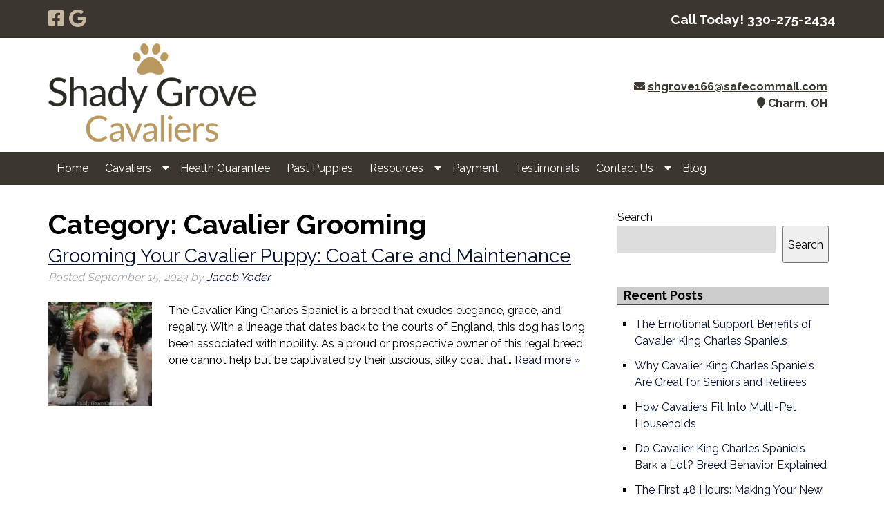

--- FILE ---
content_type: text/html; charset=UTF-8
request_url: https://www.shadygroveacrespuppies.com/category/cavalier-grooming/
body_size: 21914
content:
<!doctype html>

<!--[if lt IE 7]><html lang="en-US" class="no-js lt-ie9 lt-ie8 lt-ie7"><![endif]-->
<!--[if (IE 7)&!(IEMobile)]><html lang="en-US" class="no-js lt-ie9 lt-ie8"><![endif]-->
<!--[if (IE 8)&!(IEMobile)]><html lang="en-US" class="no-js lt-ie9"><![endif]-->
<!--[if gt IE 8]><!--> <html lang="en-US" class="no-js"><!--<![endif]-->

	<head><meta charset="utf-8"><script>if(navigator.userAgent.match(/MSIE|Internet Explorer/i)||navigator.userAgent.match(/Trident\/7\..*?rv:11/i)){var href=document.location.href;if(!href.match(/[?&]nowprocket/)){if(href.indexOf("?")==-1){if(href.indexOf("#")==-1){document.location.href=href+"?nowprocket=1"}else{document.location.href=href.replace("#","?nowprocket=1#")}}else{if(href.indexOf("#")==-1){document.location.href=href+"&nowprocket=1"}else{document.location.href=href.replace("#","&nowprocket=1#")}}}}</script><script>(()=>{class RocketLazyLoadScripts{constructor(){this.v="2.0.4",this.userEvents=["keydown","keyup","mousedown","mouseup","mousemove","mouseover","mouseout","touchmove","touchstart","touchend","touchcancel","wheel","click","dblclick","input"],this.attributeEvents=["onblur","onclick","oncontextmenu","ondblclick","onfocus","onmousedown","onmouseenter","onmouseleave","onmousemove","onmouseout","onmouseover","onmouseup","onmousewheel","onscroll","onsubmit"]}async t(){this.i(),this.o(),/iP(ad|hone)/.test(navigator.userAgent)&&this.h(),this.u(),this.l(this),this.m(),this.k(this),this.p(this),this._(),await Promise.all([this.R(),this.L()]),this.lastBreath=Date.now(),this.S(this),this.P(),this.D(),this.O(),this.M(),await this.C(this.delayedScripts.normal),await this.C(this.delayedScripts.defer),await this.C(this.delayedScripts.async),await this.T(),await this.F(),await this.j(),await this.A(),window.dispatchEvent(new Event("rocket-allScriptsLoaded")),this.everythingLoaded=!0,this.lastTouchEnd&&await new Promise(t=>setTimeout(t,500-Date.now()+this.lastTouchEnd)),this.I(),this.H(),this.U(),this.W()}i(){this.CSPIssue=sessionStorage.getItem("rocketCSPIssue"),document.addEventListener("securitypolicyviolation",t=>{this.CSPIssue||"script-src-elem"!==t.violatedDirective||"data"!==t.blockedURI||(this.CSPIssue=!0,sessionStorage.setItem("rocketCSPIssue",!0))},{isRocket:!0})}o(){window.addEventListener("pageshow",t=>{this.persisted=t.persisted,this.realWindowLoadedFired=!0},{isRocket:!0}),window.addEventListener("pagehide",()=>{this.onFirstUserAction=null},{isRocket:!0})}h(){let t;function e(e){t=e}window.addEventListener("touchstart",e,{isRocket:!0}),window.addEventListener("touchend",function i(o){o.changedTouches[0]&&t.changedTouches[0]&&Math.abs(o.changedTouches[0].pageX-t.changedTouches[0].pageX)<10&&Math.abs(o.changedTouches[0].pageY-t.changedTouches[0].pageY)<10&&o.timeStamp-t.timeStamp<200&&(window.removeEventListener("touchstart",e,{isRocket:!0}),window.removeEventListener("touchend",i,{isRocket:!0}),"INPUT"===o.target.tagName&&"text"===o.target.type||(o.target.dispatchEvent(new TouchEvent("touchend",{target:o.target,bubbles:!0})),o.target.dispatchEvent(new MouseEvent("mouseover",{target:o.target,bubbles:!0})),o.target.dispatchEvent(new PointerEvent("click",{target:o.target,bubbles:!0,cancelable:!0,detail:1,clientX:o.changedTouches[0].clientX,clientY:o.changedTouches[0].clientY})),event.preventDefault()))},{isRocket:!0})}q(t){this.userActionTriggered||("mousemove"!==t.type||this.firstMousemoveIgnored?"keyup"===t.type||"mouseover"===t.type||"mouseout"===t.type||(this.userActionTriggered=!0,this.onFirstUserAction&&this.onFirstUserAction()):this.firstMousemoveIgnored=!0),"click"===t.type&&t.preventDefault(),t.stopPropagation(),t.stopImmediatePropagation(),"touchstart"===this.lastEvent&&"touchend"===t.type&&(this.lastTouchEnd=Date.now()),"click"===t.type&&(this.lastTouchEnd=0),this.lastEvent=t.type,t.composedPath&&t.composedPath()[0].getRootNode()instanceof ShadowRoot&&(t.rocketTarget=t.composedPath()[0]),this.savedUserEvents.push(t)}u(){this.savedUserEvents=[],this.userEventHandler=this.q.bind(this),this.userEvents.forEach(t=>window.addEventListener(t,this.userEventHandler,{passive:!1,isRocket:!0})),document.addEventListener("visibilitychange",this.userEventHandler,{isRocket:!0})}U(){this.userEvents.forEach(t=>window.removeEventListener(t,this.userEventHandler,{passive:!1,isRocket:!0})),document.removeEventListener("visibilitychange",this.userEventHandler,{isRocket:!0}),this.savedUserEvents.forEach(t=>{(t.rocketTarget||t.target).dispatchEvent(new window[t.constructor.name](t.type,t))})}m(){const t="return false",e=Array.from(this.attributeEvents,t=>"data-rocket-"+t),i="["+this.attributeEvents.join("],[")+"]",o="[data-rocket-"+this.attributeEvents.join("],[data-rocket-")+"]",s=(e,i,o)=>{o&&o!==t&&(e.setAttribute("data-rocket-"+i,o),e["rocket"+i]=new Function("event",o),e.setAttribute(i,t))};new MutationObserver(t=>{for(const n of t)"attributes"===n.type&&(n.attributeName.startsWith("data-rocket-")||this.everythingLoaded?n.attributeName.startsWith("data-rocket-")&&this.everythingLoaded&&this.N(n.target,n.attributeName.substring(12)):s(n.target,n.attributeName,n.target.getAttribute(n.attributeName))),"childList"===n.type&&n.addedNodes.forEach(t=>{if(t.nodeType===Node.ELEMENT_NODE)if(this.everythingLoaded)for(const i of[t,...t.querySelectorAll(o)])for(const t of i.getAttributeNames())e.includes(t)&&this.N(i,t.substring(12));else for(const e of[t,...t.querySelectorAll(i)])for(const t of e.getAttributeNames())this.attributeEvents.includes(t)&&s(e,t,e.getAttribute(t))})}).observe(document,{subtree:!0,childList:!0,attributeFilter:[...this.attributeEvents,...e]})}I(){this.attributeEvents.forEach(t=>{document.querySelectorAll("[data-rocket-"+t+"]").forEach(e=>{this.N(e,t)})})}N(t,e){const i=t.getAttribute("data-rocket-"+e);i&&(t.setAttribute(e,i),t.removeAttribute("data-rocket-"+e))}k(t){Object.defineProperty(HTMLElement.prototype,"onclick",{get(){return this.rocketonclick||null},set(e){this.rocketonclick=e,this.setAttribute(t.everythingLoaded?"onclick":"data-rocket-onclick","this.rocketonclick(event)")}})}S(t){function e(e,i){let o=e[i];e[i]=null,Object.defineProperty(e,i,{get:()=>o,set(s){t.everythingLoaded?o=s:e["rocket"+i]=o=s}})}e(document,"onreadystatechange"),e(window,"onload"),e(window,"onpageshow");try{Object.defineProperty(document,"readyState",{get:()=>t.rocketReadyState,set(e){t.rocketReadyState=e},configurable:!0}),document.readyState="loading"}catch(t){console.log("WPRocket DJE readyState conflict, bypassing")}}l(t){this.originalAddEventListener=EventTarget.prototype.addEventListener,this.originalRemoveEventListener=EventTarget.prototype.removeEventListener,this.savedEventListeners=[],EventTarget.prototype.addEventListener=function(e,i,o){o&&o.isRocket||!t.B(e,this)&&!t.userEvents.includes(e)||t.B(e,this)&&!t.userActionTriggered||e.startsWith("rocket-")||t.everythingLoaded?t.originalAddEventListener.call(this,e,i,o):(t.savedEventListeners.push({target:this,remove:!1,type:e,func:i,options:o}),"mouseenter"!==e&&"mouseleave"!==e||t.originalAddEventListener.call(this,e,t.savedUserEvents.push,o))},EventTarget.prototype.removeEventListener=function(e,i,o){o&&o.isRocket||!t.B(e,this)&&!t.userEvents.includes(e)||t.B(e,this)&&!t.userActionTriggered||e.startsWith("rocket-")||t.everythingLoaded?t.originalRemoveEventListener.call(this,e,i,o):t.savedEventListeners.push({target:this,remove:!0,type:e,func:i,options:o})}}J(t,e){this.savedEventListeners=this.savedEventListeners.filter(i=>{let o=i.type,s=i.target||window;return e!==o||t!==s||(this.B(o,s)&&(i.type="rocket-"+o),this.$(i),!1)})}H(){EventTarget.prototype.addEventListener=this.originalAddEventListener,EventTarget.prototype.removeEventListener=this.originalRemoveEventListener,this.savedEventListeners.forEach(t=>this.$(t))}$(t){t.remove?this.originalRemoveEventListener.call(t.target,t.type,t.func,t.options):this.originalAddEventListener.call(t.target,t.type,t.func,t.options)}p(t){let e;function i(e){return t.everythingLoaded?e:e.split(" ").map(t=>"load"===t||t.startsWith("load.")?"rocket-jquery-load":t).join(" ")}function o(o){function s(e){const s=o.fn[e];o.fn[e]=o.fn.init.prototype[e]=function(){return this[0]===window&&t.userActionTriggered&&("string"==typeof arguments[0]||arguments[0]instanceof String?arguments[0]=i(arguments[0]):"object"==typeof arguments[0]&&Object.keys(arguments[0]).forEach(t=>{const e=arguments[0][t];delete arguments[0][t],arguments[0][i(t)]=e})),s.apply(this,arguments),this}}if(o&&o.fn&&!t.allJQueries.includes(o)){const e={DOMContentLoaded:[],"rocket-DOMContentLoaded":[]};for(const t in e)document.addEventListener(t,()=>{e[t].forEach(t=>t())},{isRocket:!0});o.fn.ready=o.fn.init.prototype.ready=function(i){function s(){parseInt(o.fn.jquery)>2?setTimeout(()=>i.bind(document)(o)):i.bind(document)(o)}return"function"==typeof i&&(t.realDomReadyFired?!t.userActionTriggered||t.fauxDomReadyFired?s():e["rocket-DOMContentLoaded"].push(s):e.DOMContentLoaded.push(s)),o([])},s("on"),s("one"),s("off"),t.allJQueries.push(o)}e=o}t.allJQueries=[],o(window.jQuery),Object.defineProperty(window,"jQuery",{get:()=>e,set(t){o(t)}})}P(){const t=new Map;document.write=document.writeln=function(e){const i=document.currentScript,o=document.createRange(),s=i.parentElement;let n=t.get(i);void 0===n&&(n=i.nextSibling,t.set(i,n));const c=document.createDocumentFragment();o.setStart(c,0),c.appendChild(o.createContextualFragment(e)),s.insertBefore(c,n)}}async R(){return new Promise(t=>{this.userActionTriggered?t():this.onFirstUserAction=t})}async L(){return new Promise(t=>{document.addEventListener("DOMContentLoaded",()=>{this.realDomReadyFired=!0,t()},{isRocket:!0})})}async j(){return this.realWindowLoadedFired?Promise.resolve():new Promise(t=>{window.addEventListener("load",t,{isRocket:!0})})}M(){this.pendingScripts=[];this.scriptsMutationObserver=new MutationObserver(t=>{for(const e of t)e.addedNodes.forEach(t=>{"SCRIPT"!==t.tagName||t.noModule||t.isWPRocket||this.pendingScripts.push({script:t,promise:new Promise(e=>{const i=()=>{const i=this.pendingScripts.findIndex(e=>e.script===t);i>=0&&this.pendingScripts.splice(i,1),e()};t.addEventListener("load",i,{isRocket:!0}),t.addEventListener("error",i,{isRocket:!0}),setTimeout(i,1e3)})})})}),this.scriptsMutationObserver.observe(document,{childList:!0,subtree:!0})}async F(){await this.X(),this.pendingScripts.length?(await this.pendingScripts[0].promise,await this.F()):this.scriptsMutationObserver.disconnect()}D(){this.delayedScripts={normal:[],async:[],defer:[]},document.querySelectorAll("script[type$=rocketlazyloadscript]").forEach(t=>{t.hasAttribute("data-rocket-src")?t.hasAttribute("async")&&!1!==t.async?this.delayedScripts.async.push(t):t.hasAttribute("defer")&&!1!==t.defer||"module"===t.getAttribute("data-rocket-type")?this.delayedScripts.defer.push(t):this.delayedScripts.normal.push(t):this.delayedScripts.normal.push(t)})}async _(){await this.L();let t=[];document.querySelectorAll("script[type$=rocketlazyloadscript][data-rocket-src]").forEach(e=>{let i=e.getAttribute("data-rocket-src");if(i&&!i.startsWith("data:")){i.startsWith("//")&&(i=location.protocol+i);try{const o=new URL(i).origin;o!==location.origin&&t.push({src:o,crossOrigin:e.crossOrigin||"module"===e.getAttribute("data-rocket-type")})}catch(t){}}}),t=[...new Map(t.map(t=>[JSON.stringify(t),t])).values()],this.Y(t,"preconnect")}async G(t){if(await this.K(),!0!==t.noModule||!("noModule"in HTMLScriptElement.prototype))return new Promise(e=>{let i;function o(){(i||t).setAttribute("data-rocket-status","executed"),e()}try{if(navigator.userAgent.includes("Firefox/")||""===navigator.vendor||this.CSPIssue)i=document.createElement("script"),[...t.attributes].forEach(t=>{let e=t.nodeName;"type"!==e&&("data-rocket-type"===e&&(e="type"),"data-rocket-src"===e&&(e="src"),i.setAttribute(e,t.nodeValue))}),t.text&&(i.text=t.text),t.nonce&&(i.nonce=t.nonce),i.hasAttribute("src")?(i.addEventListener("load",o,{isRocket:!0}),i.addEventListener("error",()=>{i.setAttribute("data-rocket-status","failed-network"),e()},{isRocket:!0}),setTimeout(()=>{i.isConnected||e()},1)):(i.text=t.text,o()),i.isWPRocket=!0,t.parentNode.replaceChild(i,t);else{const i=t.getAttribute("data-rocket-type"),s=t.getAttribute("data-rocket-src");i?(t.type=i,t.removeAttribute("data-rocket-type")):t.removeAttribute("type"),t.addEventListener("load",o,{isRocket:!0}),t.addEventListener("error",i=>{this.CSPIssue&&i.target.src.startsWith("data:")?(console.log("WPRocket: CSP fallback activated"),t.removeAttribute("src"),this.G(t).then(e)):(t.setAttribute("data-rocket-status","failed-network"),e())},{isRocket:!0}),s?(t.fetchPriority="high",t.removeAttribute("data-rocket-src"),t.src=s):t.src="data:text/javascript;base64,"+window.btoa(unescape(encodeURIComponent(t.text)))}}catch(i){t.setAttribute("data-rocket-status","failed-transform"),e()}});t.setAttribute("data-rocket-status","skipped")}async C(t){const e=t.shift();return e?(e.isConnected&&await this.G(e),this.C(t)):Promise.resolve()}O(){this.Y([...this.delayedScripts.normal,...this.delayedScripts.defer,...this.delayedScripts.async],"preload")}Y(t,e){this.trash=this.trash||[];let i=!0;var o=document.createDocumentFragment();t.forEach(t=>{const s=t.getAttribute&&t.getAttribute("data-rocket-src")||t.src;if(s&&!s.startsWith("data:")){const n=document.createElement("link");n.href=s,n.rel=e,"preconnect"!==e&&(n.as="script",n.fetchPriority=i?"high":"low"),t.getAttribute&&"module"===t.getAttribute("data-rocket-type")&&(n.crossOrigin=!0),t.crossOrigin&&(n.crossOrigin=t.crossOrigin),t.integrity&&(n.integrity=t.integrity),t.nonce&&(n.nonce=t.nonce),o.appendChild(n),this.trash.push(n),i=!1}}),document.head.appendChild(o)}W(){this.trash.forEach(t=>t.remove())}async T(){try{document.readyState="interactive"}catch(t){}this.fauxDomReadyFired=!0;try{await this.K(),this.J(document,"readystatechange"),document.dispatchEvent(new Event("rocket-readystatechange")),await this.K(),document.rocketonreadystatechange&&document.rocketonreadystatechange(),await this.K(),this.J(document,"DOMContentLoaded"),document.dispatchEvent(new Event("rocket-DOMContentLoaded")),await this.K(),this.J(window,"DOMContentLoaded"),window.dispatchEvent(new Event("rocket-DOMContentLoaded"))}catch(t){console.error(t)}}async A(){try{document.readyState="complete"}catch(t){}try{await this.K(),this.J(document,"readystatechange"),document.dispatchEvent(new Event("rocket-readystatechange")),await this.K(),document.rocketonreadystatechange&&document.rocketonreadystatechange(),await this.K(),this.J(window,"load"),window.dispatchEvent(new Event("rocket-load")),await this.K(),window.rocketonload&&window.rocketonload(),await this.K(),this.allJQueries.forEach(t=>t(window).trigger("rocket-jquery-load")),await this.K(),this.J(window,"pageshow");const t=new Event("rocket-pageshow");t.persisted=this.persisted,window.dispatchEvent(t),await this.K(),window.rocketonpageshow&&window.rocketonpageshow({persisted:this.persisted})}catch(t){console.error(t)}}async K(){Date.now()-this.lastBreath>45&&(await this.X(),this.lastBreath=Date.now())}async X(){return document.hidden?new Promise(t=>setTimeout(t)):new Promise(t=>requestAnimationFrame(t))}B(t,e){return e===document&&"readystatechange"===t||(e===document&&"DOMContentLoaded"===t||(e===window&&"DOMContentLoaded"===t||(e===window&&"load"===t||e===window&&"pageshow"===t)))}static run(){(new RocketLazyLoadScripts).t()}}RocketLazyLoadScripts.run()})();</script>
		

				<meta http-equiv="X-UA-Compatible" content="IE=edge">

		<title>Cavalier Grooming Archives - Shady Grove Cavaliers</title>

				<meta name="HandheldFriendly" content="True">
		<meta name="MobileOptimized" content="320">
		<meta name="viewport" content="width=device-width, initial-scale=1"/>
		

					<link rel="apple-touch-icon" sizes="152x152" href="https://www.shadygroveacrespuppies.com/apple-touch-icon.png">
			<link rel="icon" type="image/png" sizes="32x32" href="https://www.shadygroveacrespuppies.com/favicon-32x32.png">
			<link rel="icon" type="image/png" sizes="16x16" href="https://www.shadygroveacrespuppies.com/favicon-16x16.png">
			<link rel="manifest" href="https://www.shadygroveacrespuppies.com/site.webmanifest">
			<link rel="mask-icon" href="https://www.shadygroveacrespuppies.com/safari-pinned-tab.svg" color="#5bbad5">
			<meta name="msapplication-TileColor" content="#da532c">
			<meta name="theme-color" content="#ffffff">

		<link rel="pingback" href="https://www.shadygroveacrespuppies.com/xmlrpc.php">

				<meta name='robots' content='index, follow, max-image-preview:large, max-snippet:-1, max-video-preview:-1' />

	<!-- This site is optimized with the Yoast SEO plugin v26.7 - https://yoast.com/wordpress/plugins/seo/ -->
	<link rel="canonical" href="https://www.shadygroveacrespuppies.com/category/cavalier-grooming/" />
	<meta property="og:locale" content="en_US" />
	<meta property="og:type" content="article" />
	<meta property="og:title" content="Cavalier Grooming Archives - Shady Grove Cavaliers" />
	<meta property="og:url" content="https://www.shadygroveacrespuppies.com/category/cavalier-grooming/" />
	<meta property="og:site_name" content="Shady Grove Cavaliers" />
	<meta name="twitter:card" content="summary_large_image" />
	<script type="application/ld+json" class="yoast-schema-graph">{"@context":"https://schema.org","@graph":[{"@type":"CollectionPage","@id":"https://www.shadygroveacrespuppies.com/category/cavalier-grooming/","url":"https://www.shadygroveacrespuppies.com/category/cavalier-grooming/","name":"Cavalier Grooming Archives - Shady Grove Cavaliers","isPartOf":{"@id":"https://www.shadygroveacrespuppies.com/#website"},"primaryImageOfPage":{"@id":"https://www.shadygroveacrespuppies.com/category/cavalier-grooming/#primaryimage"},"image":{"@id":"https://www.shadygroveacrespuppies.com/category/cavalier-grooming/#primaryimage"},"thumbnailUrl":"https://www.shadygroveacrespuppies.com/wp-content/uploads/2023/09/slide-4.jpg","breadcrumb":{"@id":"https://www.shadygroveacrespuppies.com/category/cavalier-grooming/#breadcrumb"},"inLanguage":"en-US"},{"@type":"ImageObject","inLanguage":"en-US","@id":"https://www.shadygroveacrespuppies.com/category/cavalier-grooming/#primaryimage","url":"https://www.shadygroveacrespuppies.com/wp-content/uploads/2023/09/slide-4.jpg","contentUrl":"https://www.shadygroveacrespuppies.com/wp-content/uploads/2023/09/slide-4.jpg","width":1430,"height":521,"caption":"Cavalier King Charles Spaniel puppies group picture"},{"@type":"BreadcrumbList","@id":"https://www.shadygroveacrespuppies.com/category/cavalier-grooming/#breadcrumb","itemListElement":[{"@type":"ListItem","position":1,"name":"Home","item":"https://www.shadygroveacrespuppies.com/"},{"@type":"ListItem","position":2,"name":"Cavalier Grooming"}]},{"@type":"WebSite","@id":"https://www.shadygroveacrespuppies.com/#website","url":"https://www.shadygroveacrespuppies.com/","name":"Shady Grove Cavaliers","description":"","publisher":{"@id":"https://www.shadygroveacrespuppies.com/#organization"},"potentialAction":[{"@type":"SearchAction","target":{"@type":"EntryPoint","urlTemplate":"https://www.shadygroveacrespuppies.com/?s={search_term_string}"},"query-input":{"@type":"PropertyValueSpecification","valueRequired":true,"valueName":"search_term_string"}}],"inLanguage":"en-US"},{"@type":"Organization","@id":"https://www.shadygroveacrespuppies.com/#organization","name":"Shady Grove Cavaliers","url":"https://www.shadygroveacrespuppies.com/","logo":{"@type":"ImageObject","inLanguage":"en-US","@id":"https://www.shadygroveacrespuppies.com/#/schema/logo/image/","url":"https://www.shadygroveacrespuppies.com/wp-content/uploads/2022/05/logo.png","contentUrl":"https://www.shadygroveacrespuppies.com/wp-content/uploads/2022/05/logo.png","width":300,"height":142,"caption":"Shady Grove Cavaliers"},"image":{"@id":"https://www.shadygroveacrespuppies.com/#/schema/logo/image/"},"sameAs":["https://www.facebook.com/ShadyGroveAcres/"]}]}</script>
	<!-- / Yoast SEO plugin. -->


<link rel='dns-prefetch' href='//cdnjs.cloudflare.com' />
<link rel='dns-prefetch' href='//fonts.googleapis.com' />
<link rel='dns-prefetch' href='//use.fontawesome.com' />
<link rel="alternate" type="application/rss+xml" title="Shady Grove Cavaliers &raquo; Feed" href="https://www.shadygroveacrespuppies.com/feed/" />
<link rel="alternate" type="application/rss+xml" title="Shady Grove Cavaliers &raquo; Comments Feed" href="https://www.shadygroveacrespuppies.com/comments/feed/" />
<link rel="alternate" type="application/rss+xml" title="Shady Grove Cavaliers &raquo; Cavalier Grooming Category Feed" href="https://www.shadygroveacrespuppies.com/category/cavalier-grooming/feed/" />
<link rel="preconnect" href="https://fonts.googleapis.com"><link rel="preconnect" href="https://fonts.gstatic.com" crossorigin><style id='wp-img-auto-sizes-contain-inline-css' type='text/css'>
img:is([sizes=auto i],[sizes^="auto," i]){contain-intrinsic-size:3000px 1500px}
/*# sourceURL=wp-img-auto-sizes-contain-inline-css */
</style>
<style id='wp-emoji-styles-inline-css' type='text/css'>

	img.wp-smiley, img.emoji {
		display: inline !important;
		border: none !important;
		box-shadow: none !important;
		height: 1em !important;
		width: 1em !important;
		margin: 0 0.07em !important;
		vertical-align: -0.1em !important;
		background: none !important;
		padding: 0 !important;
	}
/*# sourceURL=wp-emoji-styles-inline-css */
</style>
<style id='wp-block-library-inline-css' type='text/css'>
:root{--wp-block-synced-color:#7a00df;--wp-block-synced-color--rgb:122,0,223;--wp-bound-block-color:var(--wp-block-synced-color);--wp-editor-canvas-background:#ddd;--wp-admin-theme-color:#007cba;--wp-admin-theme-color--rgb:0,124,186;--wp-admin-theme-color-darker-10:#006ba1;--wp-admin-theme-color-darker-10--rgb:0,107,160.5;--wp-admin-theme-color-darker-20:#005a87;--wp-admin-theme-color-darker-20--rgb:0,90,135;--wp-admin-border-width-focus:2px}@media (min-resolution:192dpi){:root{--wp-admin-border-width-focus:1.5px}}.wp-element-button{cursor:pointer}:root .has-very-light-gray-background-color{background-color:#eee}:root .has-very-dark-gray-background-color{background-color:#313131}:root .has-very-light-gray-color{color:#eee}:root .has-very-dark-gray-color{color:#313131}:root .has-vivid-green-cyan-to-vivid-cyan-blue-gradient-background{background:linear-gradient(135deg,#00d084,#0693e3)}:root .has-purple-crush-gradient-background{background:linear-gradient(135deg,#34e2e4,#4721fb 50%,#ab1dfe)}:root .has-hazy-dawn-gradient-background{background:linear-gradient(135deg,#faaca8,#dad0ec)}:root .has-subdued-olive-gradient-background{background:linear-gradient(135deg,#fafae1,#67a671)}:root .has-atomic-cream-gradient-background{background:linear-gradient(135deg,#fdd79a,#004a59)}:root .has-nightshade-gradient-background{background:linear-gradient(135deg,#330968,#31cdcf)}:root .has-midnight-gradient-background{background:linear-gradient(135deg,#020381,#2874fc)}:root{--wp--preset--font-size--normal:16px;--wp--preset--font-size--huge:42px}.has-regular-font-size{font-size:1em}.has-larger-font-size{font-size:2.625em}.has-normal-font-size{font-size:var(--wp--preset--font-size--normal)}.has-huge-font-size{font-size:var(--wp--preset--font-size--huge)}.has-text-align-center{text-align:center}.has-text-align-left{text-align:left}.has-text-align-right{text-align:right}.has-fit-text{white-space:nowrap!important}#end-resizable-editor-section{display:none}.aligncenter{clear:both}.items-justified-left{justify-content:flex-start}.items-justified-center{justify-content:center}.items-justified-right{justify-content:flex-end}.items-justified-space-between{justify-content:space-between}.screen-reader-text{border:0;clip-path:inset(50%);height:1px;margin:-1px;overflow:hidden;padding:0;position:absolute;width:1px;word-wrap:normal!important}.screen-reader-text:focus{background-color:#ddd;clip-path:none;color:#444;display:block;font-size:1em;height:auto;left:5px;line-height:normal;padding:15px 23px 14px;text-decoration:none;top:5px;width:auto;z-index:100000}html :where(.has-border-color){border-style:solid}html :where([style*=border-top-color]){border-top-style:solid}html :where([style*=border-right-color]){border-right-style:solid}html :where([style*=border-bottom-color]){border-bottom-style:solid}html :where([style*=border-left-color]){border-left-style:solid}html :where([style*=border-width]){border-style:solid}html :where([style*=border-top-width]){border-top-style:solid}html :where([style*=border-right-width]){border-right-style:solid}html :where([style*=border-bottom-width]){border-bottom-style:solid}html :where([style*=border-left-width]){border-left-style:solid}html :where(img[class*=wp-image-]){height:auto;max-width:100%}:where(figure){margin:0 0 1em}html :where(.is-position-sticky){--wp-admin--admin-bar--position-offset:var(--wp-admin--admin-bar--height,0px)}@media screen and (max-width:600px){html :where(.is-position-sticky){--wp-admin--admin-bar--position-offset:0px}}

/*# sourceURL=wp-block-library-inline-css */
</style><style id='wp-block-heading-inline-css' type='text/css'>
h1:where(.wp-block-heading).has-background,h2:where(.wp-block-heading).has-background,h3:where(.wp-block-heading).has-background,h4:where(.wp-block-heading).has-background,h5:where(.wp-block-heading).has-background,h6:where(.wp-block-heading).has-background{padding:1.25em 2.375em}h1.has-text-align-left[style*=writing-mode]:where([style*=vertical-lr]),h1.has-text-align-right[style*=writing-mode]:where([style*=vertical-rl]),h2.has-text-align-left[style*=writing-mode]:where([style*=vertical-lr]),h2.has-text-align-right[style*=writing-mode]:where([style*=vertical-rl]),h3.has-text-align-left[style*=writing-mode]:where([style*=vertical-lr]),h3.has-text-align-right[style*=writing-mode]:where([style*=vertical-rl]),h4.has-text-align-left[style*=writing-mode]:where([style*=vertical-lr]),h4.has-text-align-right[style*=writing-mode]:where([style*=vertical-rl]),h5.has-text-align-left[style*=writing-mode]:where([style*=vertical-lr]),h5.has-text-align-right[style*=writing-mode]:where([style*=vertical-rl]),h6.has-text-align-left[style*=writing-mode]:where([style*=vertical-lr]),h6.has-text-align-right[style*=writing-mode]:where([style*=vertical-rl]){rotate:180deg}
/*# sourceURL=https://www.shadygroveacrespuppies.com/wp-includes/blocks/heading/style.min.css */
</style>
<style id='wp-block-latest-comments-inline-css' type='text/css'>
ol.wp-block-latest-comments{box-sizing:border-box;margin-left:0}:where(.wp-block-latest-comments:not([style*=line-height] .wp-block-latest-comments__comment)){line-height:1.1}:where(.wp-block-latest-comments:not([style*=line-height] .wp-block-latest-comments__comment-excerpt p)){line-height:1.8}.has-dates :where(.wp-block-latest-comments:not([style*=line-height])),.has-excerpts :where(.wp-block-latest-comments:not([style*=line-height])){line-height:1.5}.wp-block-latest-comments .wp-block-latest-comments{padding-left:0}.wp-block-latest-comments__comment{list-style:none;margin-bottom:1em}.has-avatars .wp-block-latest-comments__comment{list-style:none;min-height:2.25em}.has-avatars .wp-block-latest-comments__comment .wp-block-latest-comments__comment-excerpt,.has-avatars .wp-block-latest-comments__comment .wp-block-latest-comments__comment-meta{margin-left:3.25em}.wp-block-latest-comments__comment-excerpt p{font-size:.875em;margin:.36em 0 1.4em}.wp-block-latest-comments__comment-date{display:block;font-size:.75em}.wp-block-latest-comments .avatar,.wp-block-latest-comments__comment-avatar{border-radius:1.5em;display:block;float:left;height:2.5em;margin-right:.75em;width:2.5em}.wp-block-latest-comments[class*=-font-size] a,.wp-block-latest-comments[style*=font-size] a{font-size:inherit}
/*# sourceURL=https://www.shadygroveacrespuppies.com/wp-includes/blocks/latest-comments/style.min.css */
</style>
<style id='wp-block-latest-posts-inline-css' type='text/css'>
.wp-block-latest-posts{box-sizing:border-box}.wp-block-latest-posts.alignleft{margin-right:2em}.wp-block-latest-posts.alignright{margin-left:2em}.wp-block-latest-posts.wp-block-latest-posts__list{list-style:none}.wp-block-latest-posts.wp-block-latest-posts__list li{clear:both;overflow-wrap:break-word}.wp-block-latest-posts.is-grid{display:flex;flex-wrap:wrap}.wp-block-latest-posts.is-grid li{margin:0 1.25em 1.25em 0;width:100%}@media (min-width:600px){.wp-block-latest-posts.columns-2 li{width:calc(50% - .625em)}.wp-block-latest-posts.columns-2 li:nth-child(2n){margin-right:0}.wp-block-latest-posts.columns-3 li{width:calc(33.33333% - .83333em)}.wp-block-latest-posts.columns-3 li:nth-child(3n){margin-right:0}.wp-block-latest-posts.columns-4 li{width:calc(25% - .9375em)}.wp-block-latest-posts.columns-4 li:nth-child(4n){margin-right:0}.wp-block-latest-posts.columns-5 li{width:calc(20% - 1em)}.wp-block-latest-posts.columns-5 li:nth-child(5n){margin-right:0}.wp-block-latest-posts.columns-6 li{width:calc(16.66667% - 1.04167em)}.wp-block-latest-posts.columns-6 li:nth-child(6n){margin-right:0}}:root :where(.wp-block-latest-posts.is-grid){padding:0}:root :where(.wp-block-latest-posts.wp-block-latest-posts__list){padding-left:0}.wp-block-latest-posts__post-author,.wp-block-latest-posts__post-date{display:block;font-size:.8125em}.wp-block-latest-posts__post-excerpt,.wp-block-latest-posts__post-full-content{margin-bottom:1em;margin-top:.5em}.wp-block-latest-posts__featured-image a{display:inline-block}.wp-block-latest-posts__featured-image img{height:auto;max-width:100%;width:auto}.wp-block-latest-posts__featured-image.alignleft{float:left;margin-right:1em}.wp-block-latest-posts__featured-image.alignright{float:right;margin-left:1em}.wp-block-latest-posts__featured-image.aligncenter{margin-bottom:1em;text-align:center}
/*# sourceURL=https://www.shadygroveacrespuppies.com/wp-includes/blocks/latest-posts/style.min.css */
</style>
<style id='wp-block-search-inline-css' type='text/css'>
.wp-block-search__button{margin-left:10px;word-break:normal}.wp-block-search__button.has-icon{line-height:0}.wp-block-search__button svg{height:1.25em;min-height:24px;min-width:24px;width:1.25em;fill:currentColor;vertical-align:text-bottom}:where(.wp-block-search__button){border:1px solid #ccc;padding:6px 10px}.wp-block-search__inside-wrapper{display:flex;flex:auto;flex-wrap:nowrap;max-width:100%}.wp-block-search__label{width:100%}.wp-block-search.wp-block-search__button-only .wp-block-search__button{box-sizing:border-box;display:flex;flex-shrink:0;justify-content:center;margin-left:0;max-width:100%}.wp-block-search.wp-block-search__button-only .wp-block-search__inside-wrapper{min-width:0!important;transition-property:width}.wp-block-search.wp-block-search__button-only .wp-block-search__input{flex-basis:100%;transition-duration:.3s}.wp-block-search.wp-block-search__button-only.wp-block-search__searchfield-hidden,.wp-block-search.wp-block-search__button-only.wp-block-search__searchfield-hidden .wp-block-search__inside-wrapper{overflow:hidden}.wp-block-search.wp-block-search__button-only.wp-block-search__searchfield-hidden .wp-block-search__input{border-left-width:0!important;border-right-width:0!important;flex-basis:0;flex-grow:0;margin:0;min-width:0!important;padding-left:0!important;padding-right:0!important;width:0!important}:where(.wp-block-search__input){appearance:none;border:1px solid #949494;flex-grow:1;font-family:inherit;font-size:inherit;font-style:inherit;font-weight:inherit;letter-spacing:inherit;line-height:inherit;margin-left:0;margin-right:0;min-width:3rem;padding:8px;text-decoration:unset!important;text-transform:inherit}:where(.wp-block-search__button-inside .wp-block-search__inside-wrapper){background-color:#fff;border:1px solid #949494;box-sizing:border-box;padding:4px}:where(.wp-block-search__button-inside .wp-block-search__inside-wrapper) .wp-block-search__input{border:none;border-radius:0;padding:0 4px}:where(.wp-block-search__button-inside .wp-block-search__inside-wrapper) .wp-block-search__input:focus{outline:none}:where(.wp-block-search__button-inside .wp-block-search__inside-wrapper) :where(.wp-block-search__button){padding:4px 8px}.wp-block-search.aligncenter .wp-block-search__inside-wrapper{margin:auto}.wp-block[data-align=right] .wp-block-search.wp-block-search__button-only .wp-block-search__inside-wrapper{float:right}
/*# sourceURL=https://www.shadygroveacrespuppies.com/wp-includes/blocks/search/style.min.css */
</style>
<style id='wp-block-group-inline-css' type='text/css'>
.wp-block-group{box-sizing:border-box}:where(.wp-block-group.wp-block-group-is-layout-constrained){position:relative}
/*# sourceURL=https://www.shadygroveacrespuppies.com/wp-includes/blocks/group/style.min.css */
</style>
<style id='wp-block-paragraph-inline-css' type='text/css'>
.is-small-text{font-size:.875em}.is-regular-text{font-size:1em}.is-large-text{font-size:2.25em}.is-larger-text{font-size:3em}.has-drop-cap:not(:focus):first-letter{float:left;font-size:8.4em;font-style:normal;font-weight:100;line-height:.68;margin:.05em .1em 0 0;text-transform:uppercase}body.rtl .has-drop-cap:not(:focus):first-letter{float:none;margin-left:.1em}p.has-drop-cap.has-background{overflow:hidden}:root :where(p.has-background){padding:1.25em 2.375em}:where(p.has-text-color:not(.has-link-color)) a{color:inherit}p.has-text-align-left[style*="writing-mode:vertical-lr"],p.has-text-align-right[style*="writing-mode:vertical-rl"]{rotate:180deg}
/*# sourceURL=https://www.shadygroveacrespuppies.com/wp-includes/blocks/paragraph/style.min.css */
</style>
<style id='global-styles-inline-css' type='text/css'>
:root{--wp--preset--aspect-ratio--square: 1;--wp--preset--aspect-ratio--4-3: 4/3;--wp--preset--aspect-ratio--3-4: 3/4;--wp--preset--aspect-ratio--3-2: 3/2;--wp--preset--aspect-ratio--2-3: 2/3;--wp--preset--aspect-ratio--16-9: 16/9;--wp--preset--aspect-ratio--9-16: 9/16;--wp--preset--color--black: #000000;--wp--preset--color--cyan-bluish-gray: #abb8c3;--wp--preset--color--white: #ffffff;--wp--preset--color--pale-pink: #f78da7;--wp--preset--color--vivid-red: #cf2e2e;--wp--preset--color--luminous-vivid-orange: #ff6900;--wp--preset--color--luminous-vivid-amber: #fcb900;--wp--preset--color--light-green-cyan: #7bdcb5;--wp--preset--color--vivid-green-cyan: #00d084;--wp--preset--color--pale-cyan-blue: #8ed1fc;--wp--preset--color--vivid-cyan-blue: #0693e3;--wp--preset--color--vivid-purple: #9b51e0;--wp--preset--gradient--vivid-cyan-blue-to-vivid-purple: linear-gradient(135deg,rgb(6,147,227) 0%,rgb(155,81,224) 100%);--wp--preset--gradient--light-green-cyan-to-vivid-green-cyan: linear-gradient(135deg,rgb(122,220,180) 0%,rgb(0,208,130) 100%);--wp--preset--gradient--luminous-vivid-amber-to-luminous-vivid-orange: linear-gradient(135deg,rgb(252,185,0) 0%,rgb(255,105,0) 100%);--wp--preset--gradient--luminous-vivid-orange-to-vivid-red: linear-gradient(135deg,rgb(255,105,0) 0%,rgb(207,46,46) 100%);--wp--preset--gradient--very-light-gray-to-cyan-bluish-gray: linear-gradient(135deg,rgb(238,238,238) 0%,rgb(169,184,195) 100%);--wp--preset--gradient--cool-to-warm-spectrum: linear-gradient(135deg,rgb(74,234,220) 0%,rgb(151,120,209) 20%,rgb(207,42,186) 40%,rgb(238,44,130) 60%,rgb(251,105,98) 80%,rgb(254,248,76) 100%);--wp--preset--gradient--blush-light-purple: linear-gradient(135deg,rgb(255,206,236) 0%,rgb(152,150,240) 100%);--wp--preset--gradient--blush-bordeaux: linear-gradient(135deg,rgb(254,205,165) 0%,rgb(254,45,45) 50%,rgb(107,0,62) 100%);--wp--preset--gradient--luminous-dusk: linear-gradient(135deg,rgb(255,203,112) 0%,rgb(199,81,192) 50%,rgb(65,88,208) 100%);--wp--preset--gradient--pale-ocean: linear-gradient(135deg,rgb(255,245,203) 0%,rgb(182,227,212) 50%,rgb(51,167,181) 100%);--wp--preset--gradient--electric-grass: linear-gradient(135deg,rgb(202,248,128) 0%,rgb(113,206,126) 100%);--wp--preset--gradient--midnight: linear-gradient(135deg,rgb(2,3,129) 0%,rgb(40,116,252) 100%);--wp--preset--font-size--small: 13px;--wp--preset--font-size--medium: 20px;--wp--preset--font-size--large: 36px;--wp--preset--font-size--x-large: 42px;--wp--preset--spacing--20: 0.44rem;--wp--preset--spacing--30: 0.67rem;--wp--preset--spacing--40: 1rem;--wp--preset--spacing--50: 1.5rem;--wp--preset--spacing--60: 2.25rem;--wp--preset--spacing--70: 3.38rem;--wp--preset--spacing--80: 5.06rem;--wp--preset--shadow--natural: 6px 6px 9px rgba(0, 0, 0, 0.2);--wp--preset--shadow--deep: 12px 12px 50px rgba(0, 0, 0, 0.4);--wp--preset--shadow--sharp: 6px 6px 0px rgba(0, 0, 0, 0.2);--wp--preset--shadow--outlined: 6px 6px 0px -3px rgb(255, 255, 255), 6px 6px rgb(0, 0, 0);--wp--preset--shadow--crisp: 6px 6px 0px rgb(0, 0, 0);}:where(.is-layout-flex){gap: 0.5em;}:where(.is-layout-grid){gap: 0.5em;}body .is-layout-flex{display: flex;}.is-layout-flex{flex-wrap: wrap;align-items: center;}.is-layout-flex > :is(*, div){margin: 0;}body .is-layout-grid{display: grid;}.is-layout-grid > :is(*, div){margin: 0;}:where(.wp-block-columns.is-layout-flex){gap: 2em;}:where(.wp-block-columns.is-layout-grid){gap: 2em;}:where(.wp-block-post-template.is-layout-flex){gap: 1.25em;}:where(.wp-block-post-template.is-layout-grid){gap: 1.25em;}.has-black-color{color: var(--wp--preset--color--black) !important;}.has-cyan-bluish-gray-color{color: var(--wp--preset--color--cyan-bluish-gray) !important;}.has-white-color{color: var(--wp--preset--color--white) !important;}.has-pale-pink-color{color: var(--wp--preset--color--pale-pink) !important;}.has-vivid-red-color{color: var(--wp--preset--color--vivid-red) !important;}.has-luminous-vivid-orange-color{color: var(--wp--preset--color--luminous-vivid-orange) !important;}.has-luminous-vivid-amber-color{color: var(--wp--preset--color--luminous-vivid-amber) !important;}.has-light-green-cyan-color{color: var(--wp--preset--color--light-green-cyan) !important;}.has-vivid-green-cyan-color{color: var(--wp--preset--color--vivid-green-cyan) !important;}.has-pale-cyan-blue-color{color: var(--wp--preset--color--pale-cyan-blue) !important;}.has-vivid-cyan-blue-color{color: var(--wp--preset--color--vivid-cyan-blue) !important;}.has-vivid-purple-color{color: var(--wp--preset--color--vivid-purple) !important;}.has-black-background-color{background-color: var(--wp--preset--color--black) !important;}.has-cyan-bluish-gray-background-color{background-color: var(--wp--preset--color--cyan-bluish-gray) !important;}.has-white-background-color{background-color: var(--wp--preset--color--white) !important;}.has-pale-pink-background-color{background-color: var(--wp--preset--color--pale-pink) !important;}.has-vivid-red-background-color{background-color: var(--wp--preset--color--vivid-red) !important;}.has-luminous-vivid-orange-background-color{background-color: var(--wp--preset--color--luminous-vivid-orange) !important;}.has-luminous-vivid-amber-background-color{background-color: var(--wp--preset--color--luminous-vivid-amber) !important;}.has-light-green-cyan-background-color{background-color: var(--wp--preset--color--light-green-cyan) !important;}.has-vivid-green-cyan-background-color{background-color: var(--wp--preset--color--vivid-green-cyan) !important;}.has-pale-cyan-blue-background-color{background-color: var(--wp--preset--color--pale-cyan-blue) !important;}.has-vivid-cyan-blue-background-color{background-color: var(--wp--preset--color--vivid-cyan-blue) !important;}.has-vivid-purple-background-color{background-color: var(--wp--preset--color--vivid-purple) !important;}.has-black-border-color{border-color: var(--wp--preset--color--black) !important;}.has-cyan-bluish-gray-border-color{border-color: var(--wp--preset--color--cyan-bluish-gray) !important;}.has-white-border-color{border-color: var(--wp--preset--color--white) !important;}.has-pale-pink-border-color{border-color: var(--wp--preset--color--pale-pink) !important;}.has-vivid-red-border-color{border-color: var(--wp--preset--color--vivid-red) !important;}.has-luminous-vivid-orange-border-color{border-color: var(--wp--preset--color--luminous-vivid-orange) !important;}.has-luminous-vivid-amber-border-color{border-color: var(--wp--preset--color--luminous-vivid-amber) !important;}.has-light-green-cyan-border-color{border-color: var(--wp--preset--color--light-green-cyan) !important;}.has-vivid-green-cyan-border-color{border-color: var(--wp--preset--color--vivid-green-cyan) !important;}.has-pale-cyan-blue-border-color{border-color: var(--wp--preset--color--pale-cyan-blue) !important;}.has-vivid-cyan-blue-border-color{border-color: var(--wp--preset--color--vivid-cyan-blue) !important;}.has-vivid-purple-border-color{border-color: var(--wp--preset--color--vivid-purple) !important;}.has-vivid-cyan-blue-to-vivid-purple-gradient-background{background: var(--wp--preset--gradient--vivid-cyan-blue-to-vivid-purple) !important;}.has-light-green-cyan-to-vivid-green-cyan-gradient-background{background: var(--wp--preset--gradient--light-green-cyan-to-vivid-green-cyan) !important;}.has-luminous-vivid-amber-to-luminous-vivid-orange-gradient-background{background: var(--wp--preset--gradient--luminous-vivid-amber-to-luminous-vivid-orange) !important;}.has-luminous-vivid-orange-to-vivid-red-gradient-background{background: var(--wp--preset--gradient--luminous-vivid-orange-to-vivid-red) !important;}.has-very-light-gray-to-cyan-bluish-gray-gradient-background{background: var(--wp--preset--gradient--very-light-gray-to-cyan-bluish-gray) !important;}.has-cool-to-warm-spectrum-gradient-background{background: var(--wp--preset--gradient--cool-to-warm-spectrum) !important;}.has-blush-light-purple-gradient-background{background: var(--wp--preset--gradient--blush-light-purple) !important;}.has-blush-bordeaux-gradient-background{background: var(--wp--preset--gradient--blush-bordeaux) !important;}.has-luminous-dusk-gradient-background{background: var(--wp--preset--gradient--luminous-dusk) !important;}.has-pale-ocean-gradient-background{background: var(--wp--preset--gradient--pale-ocean) !important;}.has-electric-grass-gradient-background{background: var(--wp--preset--gradient--electric-grass) !important;}.has-midnight-gradient-background{background: var(--wp--preset--gradient--midnight) !important;}.has-small-font-size{font-size: var(--wp--preset--font-size--small) !important;}.has-medium-font-size{font-size: var(--wp--preset--font-size--medium) !important;}.has-large-font-size{font-size: var(--wp--preset--font-size--large) !important;}.has-x-large-font-size{font-size: var(--wp--preset--font-size--x-large) !important;}
/*# sourceURL=global-styles-inline-css */
</style>

<style id='classic-theme-styles-inline-css' type='text/css'>
/*! This file is auto-generated */
.wp-block-button__link{color:#fff;background-color:#32373c;border-radius:9999px;box-shadow:none;text-decoration:none;padding:calc(.667em + 2px) calc(1.333em + 2px);font-size:1.125em}.wp-block-file__button{background:#32373c;color:#fff;text-decoration:none}
/*# sourceURL=/wp-includes/css/classic-themes.min.css */
</style>
<link rel='stylesheet' id='foobox-free-min-css' href='https://www.shadygroveacrespuppies.com/wp-content/plugins/foobox-image-lightbox/free/css/foobox.free.min.css' type='text/css' media='all' />
<link rel='stylesheet' id='googleFonts-css' href='https://fonts.googleapis.com/css2?family=Raleway:wght@300;400;700&#038;display=swap' type='text/css' media='all' />
<link rel='stylesheet' id='shiftnav-css' href='https://www.shadygroveacrespuppies.com/wp-content/plugins/shiftnav-responsive-mobile-menu/assets/css/shiftnav.min.css' type='text/css' media='all' />
<link data-minify="1" rel='stylesheet' id='shiftnav-light-css' href='https://www.shadygroveacrespuppies.com/wp-content/cache/min/1/wp-content/plugins/shiftnav-responsive-mobile-menu/assets/css/skins/light.css?ver=1755709989' type='text/css' media='all' />
<link data-minify="1" rel='stylesheet' id='bones-stylesheet-css' href='https://www.shadygroveacrespuppies.com/wp-content/cache/min/1/wp-content/themes/blueprint/library/css/style.css?ver=1755709989' type='text/css' media='all' />
<link data-minify="1" rel='stylesheet' id='font-awesome-free-css' href='https://www.shadygroveacrespuppies.com/wp-content/cache/min/1/releases/v5.15.3/css/all.css?ver=1755709989' type='text/css' media='all' />
<link data-minify="1" rel='stylesheet' id='slick-slider-styles-css' href='https://www.shadygroveacrespuppies.com/wp-content/cache/min/1/wp-content/themes/blueprint/library/slick/slick.css?ver=1755709989' type='text/css' media='all' />
<link data-minify="1" rel='stylesheet' id='slick-slider-theme-styles-css' href='https://www.shadygroveacrespuppies.com/wp-content/cache/min/1/wp-content/themes/blueprint/library/slick/slick-theme.css?ver=1755709989' type='text/css' media='all' />
<link data-minify="1" rel='stylesheet' id='cookie-consent-styles-css' href='https://www.shadygroveacrespuppies.com/wp-content/cache/min/1/ajax/libs/cookieconsent2/3.0.3/cookieconsent.min.css?ver=1755709989' type='text/css' media='all' />
<link data-minify="1" rel='stylesheet' id='blueprint-styles-css' href='https://www.shadygroveacrespuppies.com/wp-content/cache/min/1/wp-content/cache/busting/1/wp-content/themes/blueprint/library/customizer/css/css-frontend.css?ver=1755709989' type='text/css' media='all' />
<script type="text/javascript" src="https://www.shadygroveacrespuppies.com/wp-includes/js/jquery/jquery.min.js" id="jquery-core-js"></script>
<script type="rocketlazyloadscript" data-rocket-type="text/javascript" data-rocket-src="https://www.shadygroveacrespuppies.com/wp-includes/js/jquery/jquery-migrate.min.js" id="jquery-migrate-js"></script>
<script type="rocketlazyloadscript" data-rocket-type="text/javascript" id="foobox-free-min-js-before">
/* <![CDATA[ */
/* Run FooBox FREE (v2.7.35) */
var FOOBOX = window.FOOBOX = {
	ready: true,
	disableOthers: false,
	o: {wordpress: { enabled: true }, countMessage:'image %index of %total', captions: { dataTitle: ["captionTitle","title"], dataDesc: ["captionDesc","description"] }, rel: '', excludes:'.fbx-link,.nofoobox,.nolightbox,a[href*="pinterest.com/pin/create/button/"]', affiliate : { enabled: false }},
	selectors: [
		".foogallery-container.foogallery-lightbox-foobox", ".foogallery-container.foogallery-lightbox-foobox-free", ".gallery", ".wp-block-gallery", ".wp-caption", ".wp-block-image", "a:has(img[class*=wp-image-])", ".post a:has(img[class*=wp-image-])", ".foobox"
	],
	pre: function( $ ){
		// Custom JavaScript (Pre)
		
	},
	post: function( $ ){
		// Custom JavaScript (Post)
		
		// Custom Captions Code
		
	},
	custom: function( $ ){
		// Custom Extra JS
		
	}
};
//# sourceURL=foobox-free-min-js-before
/* ]]> */
</script>
<script type="rocketlazyloadscript" data-rocket-type="text/javascript" data-rocket-src="https://www.shadygroveacrespuppies.com/wp-content/plugins/foobox-image-lightbox/free/js/foobox.free.min.js" id="foobox-free-min-js"></script>
<script type="rocketlazyloadscript" data-rocket-type="text/javascript" data-rocket-src="https://www.shadygroveacrespuppies.com/wp-content/themes/blueprint/library/js/libs/modernizr.custom.min.js" id="bones-modernizr-js"></script>
<script type="rocketlazyloadscript" data-minify="1" data-rocket-type="text/javascript" data-rocket-src="https://www.shadygroveacrespuppies.com/wp-content/cache/min/1/ajax/libs/cookieconsent2/3.0.3/cookieconsent.min.js?ver=1755709990" id="cookie-consent-script-js"></script>
<script type="rocketlazyloadscript" data-rocket-type="text/javascript" id="cookie-consent-script-js-after">
/* <![CDATA[ */
window.addEventListener("load", function(){
					window.cookieconsent.initialise({
					  "palette": {
						"popup": {
						  "background": "#000",
						  "text": "#fff"
						},
						"button": {
						  "background": "#f1d600",
						  "text": "#000"
						}
					  },
					 
					  "theme": "block",
					  "position": "bottom",					  
					  "content": {
					  	"link": "Learn More",
					  	"message": "This website uses cookies to ensure you get the best experience on our website.",
					  	"dismiss": "Got it!",
					  	"href": "https://www.shadygroveacrespuppies.com/privacy-policy/"						
						
					  }
					})});
//# sourceURL=cookie-consent-script-js-after
/* ]]> */
</script>
<link rel="https://api.w.org/" href="https://www.shadygroveacrespuppies.com/wp-json/" /><link rel="alternate" title="JSON" type="application/json" href="https://www.shadygroveacrespuppies.com/wp-json/wp/v2/categories/8" />
		<!-- ShiftNav CSS
	================================================================ -->
		<style type="text/css" id="shiftnav-dynamic-css">
				@media only screen and (min-width:768px){ #shiftnav-toggle-main, .shiftnav-toggle-mobile{ display:none; } .shiftnav-wrap { padding-top:0 !important; } }
	@media only screen and (max-width:767px){ .nav{ display:none !important; } }

/** ShiftNav Custom Menu Styles (Customizer) **/
/* togglebar */
#shiftnav-toggle-main { background:#c6ad7e; color:#000000; }


/** ShiftNav Custom Tweaks (General Settings) **/
.shiftnav-target {
background-color: #C6B8A0!important;
color:#000000!important;
text-align: left!important;
text-transform: uppercase;
}
/* Status: Loaded from Transient */
		</style>
		<!-- end ShiftNav CSS -->

	<noscript><style>.lazyload[data-src]{display:none !important;}</style></noscript><style>.lazyload{background-image:none !important;}.lazyload:before{background-image:none !important;}</style><!-- Google Tag Manager -->
<script>(function(w,d,s,l,i){w[l]=w[l]||[];w[l].push({'gtm.start':
new Date().getTime(),event:'gtm.js'});var f=d.getElementsByTagName(s)[0],
j=d.createElement(s),dl=l!='dataLayer'?'&l='+l:'';j.async=true;j.src=
'https://www.googletagmanager.com/gtm.js?id='+i+dl;f.parentNode.insertBefore(j,f);
})(window,document,'script','dataLayer','GTM-NT7LSRW');</script>
<!-- End Google Tag Manager --><!-- Global site tag (gtag.js) - Google Analytics -->
<script async src="https://www.googletagmanager.com/gtag/js?id=G-C7RFHW5L56"></script>
<script>
  window.dataLayer = window.dataLayer || [];
  function gtag(){dataLayer.push(arguments);}
  gtag('js', new Date());

  gtag('config', 'G-C7RFHW5L56');
</script><script type="application/ld+json">{"@context":"https://schema.org","@type":"LocalBusiness","name":"Shady Grove Cavaliers","image":"https://www.shadygroveacrespuppies.com/wp-content/uploads/2022/05/logo.png","@id":"https://www.shadygroveacrespuppies.com/","url":"https://www.shadygroveacrespuppies.com/","telephone":"330-275-2434","priceRange":"$$","address":{"@type":"PostalAddress","streetAddress":"","addressLocality":"Charm","addressRegion":"OH","postalCode":"44654","addressCountry":"US"},"openingHoursSpecification":{"@type":"OpeningHoursSpecification","dayOfWeek":["Monday","Tuesday","Wednesday","Thursday","Friday","Saturday"],"opens":"07:00","closes":"21:00"},"sameAs":["https://www.facebook.com/ShadyGroveAcres/","https://www.youtube.com/channel/UCa5pZyu3r9K44hMpQTdo5Uw"]}</script>


<script type="application/ld+json">{"@context":"https://schema.org","@type":"WebSite","name":"Shady Grove Cavaliers","url":"https://www.shadygroveacrespuppies.com/","potentialAction":{"@type":"SearchAction","target":"https://www.shadygroveacrespuppies.com/?s={search_term_string}","query-input":"required name=search_term_string"},"publisher":{"@type":"Organization","name":"Shady Grove Cavalierss","logo":{"@type":"ImageObject","url":"https://www.shadygroveacrespuppies.com/wp-content/uploads/2022/05/logo.png"}},"description":"Shady Grove Acres Puppies offers family-raised, well-socialized puppies from loving homes. Find your perfect companion with us."}</script><script type="rocketlazyloadscript" data-minify="1" data-rocket-src="https://www.shadygroveacrespuppies.com/wp-content/cache/min/1/68a0ce406d.js?ver=1755709990"></script>

		<style type="text/css" id="wp-custom-css">
			div.inner-post-content-widgets-4 {
    display: block!important;
}
.btn-grad {
background-image: linear-gradient(to right, #d7d2bd 0%, #e6cc9d  51%, #c6ad7e  100%);
margin: 10px;
padding: 15px 45px;
text-align: center;
text-transform: uppercase;
transition: 0.5s;
background-size: 200% auto;
color: white;            
box-shadow: 0 0 20px #eee;
border-radius: 10px;
display: block;
}

.btn-grad:hover {
background-position: right center; /* change the direction of the change here */
color: #fff;
text-decoration: none;
}
.video-container {
	position: relative;
	padding-bottom: 56.25%;
	padding-top: 30px;
	height: 0;
	overflow: hidden;
}

.video-container iframe,  
.video-container object,  
.video-container embed {
	position: absolute;
	top: 0;
	left: 0;
	width: 100%;
	height: 100%;
}

.entry-content img, 
.entry-content iframe, 
.entry-content object, 
.entry-content embed {
        max-width: 100%;
}
.aligncenter {
	display:block;
	width:100%;
	text-align:center;
}
h2 {
	color:#C6AD7E;
}
#logo {
	margin:.5em 0
}
.header-address {
	text-align:right;
	color:#3b3730 !important;
	font-weight:bold;
}
.header-address a {
	color:#3b3730;
}
.page .banner,
.archive .banner {
	min-height:450px !important;
}
.home .banner {
	min-height:650px !important
}
.page-feat-img {
	min-height:450px !important;
}
.service-boxes-pre,
.service-boxes-2 {
	padding:0;
}
.service-boxes-pre .widget,
.service-boxes .widget {
	margin:0;
}
.service-boxes .widgettitle {
	margin-top:0;
	color:#C6B8A0;
	font-size:1.5rem;
}
.service-boxes-pre .widget {
	margin-bottom:-5px;
}
#soliloquy-container-254 {
	margin:0 !important;
}
.inner-pre-content-widgets {
	padding:0;
	margin:0;
	display:flex;
	justify-content:space-around;
}
.inner-pre-content-widgets .widget {
	padding:0;
	flex: 1 1 auto;
	width:100%;
	max-width:25%;
}
.inner-post-content-widgets-3 {
	display:flex;
	justify-content:space-around;
	align-items:center;
}
.inner-post-content-widgets-3 .widget {
	flex: 1 1 auto;
	width:100%;
	max-width:50%;
}
.inner-pre-content-widgets .widgettitle {
	padding:0;
	margin:0;
}
.inner-pre-content-widgets .widgettitle a {
	display:inline-block;
	width:100%;
	height:100%;
	padding:1em 0;

}
.inner-pre-content-widgets .widgettitle:hover {
	background:#3b3730;
	color:#c6b8a0;
}
.pup-parents img {
    object-fit: cover;
    aspect-ratio: 3 / 2;
}
#text-2 {
	text-align:left;
	padding:0 10px 0 8rem;
}
.page-buttons a {
	text-decoration:none !important;
	font-weight:bold !important;
}
.pre-footer-form {
	background-position:center center;
	background-size:cover;
}
#gform_fields_1 legend, 
#gform_fields_1 input, 
#gform_fields_1 label {
  color: #fff;
}
#gform_fields_1 input, 
#gform_fields_1 textarea {
	background:transparent !important;
	border:1px solid #fff;
	color:#fff !important;
}
#gform_fields_1 span.gfield_required {
    color: #fff;
}
#gform_fields_1 input[type=radio]:checked::before {
    background-color: #fff;
}
.nuvet-top {
	display:flex;
	justify-content:space-around;
	align-items:center;
	background:#20AE51;
	border-radius:8px;
	padding:1.5rem 0
}
.nuvet-inner {
	flex: 1 1 auto;
	width:100%;
	max-width:50%;
	text-align:center;
}
.nuvet-inner h3,
.nuvet-inner h4 {
	margin:.25rem;
}
.nuvet-inner h3 {
	font-size:1.5rem;
	color:#fff;
}
.nuvet-inner h4 {
	font-size:1.5rem;
	color:#fff;
}
.nuvet-inner p {
	font-weight:bold;
}
.nuvet-inner p span {
	color:#fff;
}
.nuvet-inner img {
	margin:0;
}
.nuvet-video {
	display:flex;
	justify-content:space-around;
	align-items:center;
	background:url(https://www.shadygroveacrespuppies.com/wp-content/uploads/2022/05/nuvet-plus-pet-supplements-made-in-usa-video1.jpg) !important;
	background-position:left top !important;
	background-size:cover !important;
	padding:4rem 1rem;
}
.video-inner {
	flex: 1 1 auto;
	width:100%;
	max-width:100%;
}
.pre-footer-cta a,
.page-buttons a {
	width:100%;
	max-width:50%;
	margin:0 auto;
	padding:1em 0 !important;
}
/***************
All Dogs CPT styles
***************/
.cavalier-outer,
.puppy-cost {
	display:flex;
flex-direction:row;
flex-wrap:wrap;
justify-content:flex-start;
}
.cavalier{
	flex: 1 1 auto;
	width:100%;
    border-radius: 8px;
	margin:1%;
position:relative;
	overflow: hidden;
}
 .puppy {
	flex: 1 1 auto;

  padding:0 8px;
}
.cavalier h4 {
	margin:0;
}
.female {
    border: 3px solid #C6AD7E;
}
.male h2 {
	color: #C6AD7E;
}
/*.female .puppy-available a,
.female .puppy-available a,
.female .puppy-available a {
    background: #C6AD7E;
}
.female .puppy-available a:hover, .female .puppy-available a:focus, .female .puppy-available a:active {
    background: #000;
}*/
.female:before {
    content: "\f221";
    color: #C6AD7E;
    font-family: "Font Awesome 5 Free";
    font-weight: 900;
    position: absolute;
    top: 8px;
    left: 8px;
    font-size: 40px;
    line-height: 1;
    text-shadow: 0px 0px 2px #fff;
}
.male {
    border: 3px solid #3b3730;
}
.male h2 {
	color: #3b3730;
}
/*.male .puppy-available a, 
.male .puppy-available a, 
.male .puppy-available a {
    background: #3b3730;
}
.male .puppy-available a:hover, 
.male .puppy-available a:focus, 
.male .puppy-available a:active {
    background: #000;
}*/
.male:before {
    content: "\f222";
    color: #3b3730;
    font-family: "Font Awesome 5 Free";
    font-weight: 900;
    position: absolute;
    top: 8px;
    left: 8px;
    font-size: 40px;
    line-height: 1;
    text-shadow: 0px 0px 2px #fff;
}
.puppy-info {
    display: flex;
    flex-direction: row;
    flex-wrap: wrap;
    justify-content: flex-start;
    align-items: center;
	    padding-top: 5px;
}
.return {
    text-align: center;
    margin: 2em 0;
}
.puppy-cost {
	align-items:center
}
.price .h3 {
    font-size: 1.25em;
}
.puppy-available {
    text-align: center;
}
.puppy-available .btn a{
	padding: .75em 1.5em;
	border-radius: 5px;
	display:inline-block;
	margin: .5em auto;
	width: 75%;

}
.puppy-available .btn a:first-child {
	background-color:#3b3730;
}
.puppy-available .btn a:hover, 
.puppy-available .btn a:focus, 
.puppy-available .btn a:active {
    background: #000;
}
.puppy-cost h2,
.puppy-cost h4 {
	margin:0 !important;
}

.puppy-cost .price {
	text-align:right;
}
.puppy-cost .price .h3 {
	font-weight:bold;
}
.post-type-archive-puppies_for_sale .cavalier h4 {
	margin:0;
		padding:0;
}
.puppy-info h2 {
    margin: 0;
}
.cavalier-outer .bannered {
    margin: 1.5em 0;
    background: #3b3730;
    padding: .5em;
    color: #C6AD7E;
border-radius:5px
}
/*******end All Dogs CTP styles********/
.puppy-details {
    display: flex;
    flex-wrap: wrap;
    gap: 15px;
margin-bottom:1em;
	    justify-content: center;
}

.puppy-details > div {
    padding: 5px 32px;
    border: 2px solid #000;
    border-radius: 5px;
    font-size: 14px;
    text-align: center;
}
.details-gender .fa-venus {
    color: #E34276;
}
.details-gender .fa-mars {
       color: #439DDE;

}
.pup-icon {
	  display: block;
    font-size: 34px;
}
.feat-img {
    display: block;
    width: 100%;
    max-width: 555px;
    margin: 0 auto;
}
.image-slider-main img {
    aspect-ratio: 1 / 1;
    object-fit: cover;
}
.image-nav .slick-slide img {
    margin-bottom: 0;
    opacity: 0.6;
}

.image-nav .slick-slide.slick-current img, .image-nav .slick-slide:hover img {
    opacity: 1;
    cursor: pointer;
}
.adopt-section {
	text-align:center;
}
.adopt-section a {
    background: #217aba;
    padding: 10px 2em;
    color: #fff !important;
    text-decoration: none !important;
    display: inline-block;
}
.adopt-section a:hover, 
.adopt-section a:focus,
.adopt-section a:active {
	background:#085a8d;
}
.female-pup .adopt-section a {
	background:#DF2A63;
}
.female-pup .adopt-section a:hover, 
.female-pup .adopt-section a:focus,
.female-pup .adopt-section a:active {
	background:#C81E54;
}
.shadow-back {
    border-radius: 10px;
    background: #ffffff;
    box-shadow:  20px 20px 60px #ccc7c7, -20px -20px 60px #efefef;
    margin-bottom: 2.5em;
    padding: 15px;
}

.pup-video {
    text-align: center;
    padding-bottom: 1.5em;
}

.pup-video h2 {
    margin-top:0;
}
.pup-video iframe {
    max-width: 100%;
}
.pup-parents {
    float: left;
    width: 100%;
}
.parent-name {
    font-family: Oswald;
    font-weight: normal;
    font-size: 1.75em;
    line-height: 1.4em;
    margin-bottom: 10px;
}
.parent-name h2 {
    font-size: 1em;
    margin: 0;
    float: right;
}
.parent-name span {
    font-weight: 300;
}
/* End Single Puppy Styles */
.post-type-archive-puppies_for_sale .pre-footer-cta {
	display:none;
}
.puppy-links {
	display:flex;
	flex-wrap:wrap;
	justify-content:flex-start;
	align-items:center;
	
}
.puppy-links a {
	margin-right:1em !important;	
}
.btn {
	margin:1em 0;
}
.btn a {
	background:#C6AD7E;
	color:#fff !important;
	text-decoration:none !important;
	padding:.5em 1em;
	font-weight:bold;
	border-radius:5px;
}
.post-type-archive-puppies_for_sale .banner, .post-type-archive-males .banner, .post-type-archive-retiring-parents .banner, .single-puppies_for_sale .banner {
	display:none;
}
.inner-post-content-widgets-4 .widget {
	margin: 0;
}
.inner-post-content-widgets-4 .widgettitle {
	margin-top:0;
	color:#C6B8A0;
	font-size:1.5rem;
}
.ti-rating-text span,
.ti-rating-text span strong,
.ti-rating-text span strong a{
	color:#fff !important;
}
#input_3_4_2_month,
#input_3_4_2_year,
#input_4_5 {
	color:#000 !important;
}
#wpmtst_post_content {
	color:#000 !important;
}
.button a {
	padding:1em 2em;
	border-radius:5px;
	font-size:1.5em;
	background:#3B3730 !important;
	color:#fff !important;
	display:inline-block;
}
.button-1 {
	display:none;
}
@media only screen and (max-width:991px) {
	.inner-post-content-widgets {
		flex-direction:column;
	}
	.inner-post-content-widgets .widget {
		max-width:100%;		
	}

	#text-2 {
		padding:0 10px;
	}
	.puppy-links {
		justify-content:center;
	}
}
@media only screen and (max-width:768px) {
	.page .banner,
	.home .banner {
		min-height:250px !important;
	}
	.header-address {
		text-align:center;
	}

	.puppy-cost {
		flex-direction:column;
	}
	.puppy {
		max-width:100%;
		text-align:center;
	}

	.puppy-cost .puppy {
		text-align:center;
	}
		.inner-post-content-widgets-3 {
		flex-direction: column !important;
	}
	.inner-post-content-widgets-3 .widget {
		max-width:100% !important;
	}
}
#content input#ginput_base_price_5_15 {
    background: none!important;
    display: inline-block;
    width: auto;
}
#inner-footer {
    width: 100%;
    max-width: 1500px;
    margin: 0 auto;
}
.service-boxes h2.section-title {
    font-weight: bold;
}

.service-boxes h2.section-title a {
    color: #C6B8A0;
}
.service-boxes h2.section-title a:hover,
.service-boxes h2.section-title a:active,
.service-boxes h2.section-title a:focus{
    color:#fff;
    outline:2px solid #fff;
}

.banner-slide,
.slide{
    display: none;
	line-height:0;
}
.banner-slide.banner-1,
.slide.slide-1{
    display: block;
}
img.mobile-img {
    min-height: 150px;
    object-fit: cover;
}
.desktop-img, .slick-slide .desktop-img {
	display:none;
}
.image-slider .slick-dots li:only-child{
    display: none;
}
.image-inner img {
    aspect-ratio: 3 / 4;
    object-fit: cover;
}
@media(min-width:481px){
	.desktop-img, .slick-slide .desktop-img {
		display:block;
	}
	.mobile-img, .slick-slide .mobile-img {
		display:none;
	}
		.cavalier {
		max-width: 48%;
	}
}
@media(max-width:481px){
	.button a {
	padding:.5em 1em;
	border-radius:5px;
	font-size:1em;
	background:#3B3730 !important;
	color:#fff !important;
	display:inline-block;
}
	.static-cta-container {
		bottom:105px;
	}

}

@media(min-width:768px){
	.cavalier {
		max-width: 31%;
	}
	.pup-parents {
    width:48%;
    margin-right:4%;
    
}
    .pup-parents:last-child {
        margin-right:0;
    }
	    .info-section {
    padding-left: 22px;
    }
}
@media (min-width: 1030px) {
    .puppy.name,
.puppy.parents, 
.puppy.video {
        width: auto;
    }
	    .puppy.price {
        text-align: right;
    }
}
@media (min-width: 1240px) {
    .puppy-details {
        flex-wrap: nowrap;
    }
}		</style>
				
		
		
				
           
		
      	
        
                                
	<meta name="generator" content="WP Rocket 3.20.3" data-wpr-features="wpr_delay_js wpr_minify_js wpr_image_dimensions wpr_minify_css wpr_desktop" /></head>

	<body class="archive category category-cavalier-grooming category-8 wp-theme-blueprint">
		
		
	<!-- ShiftNav Main Toggle -->
	<div id="shiftnav-toggle-main" class="shiftnav-toggle shiftnav-toggle-shiftnav-main shiftnav-toggle-main-align-center shiftnav-toggle-style-full_bar shiftnav-togglebar-gap-auto shiftnav-toggle-main-entire-bar shiftnav-toggle-edge-left shiftnav-toggle-icon-x" tabindex="0" 	data-shiftnav-target="shiftnav-main"	><div data-rocket-location-hash="7f017376922f0edbe347b5f0173a256e" class="shiftnav-main-toggle-content shiftnav-toggle-main-block">Menu</div></div>
	<!-- /#shiftnav-toggle-main -->

	<!-- Google Tag Manager (noscript) -->
<noscript><iframe src="https://www.googletagmanager.com/ns.html?id=GTM-NT7LSRW"
height="0" width="0" style="display:none;visibility:hidden"></iframe></noscript>
<!-- End Google Tag Manager (noscript) -->	
		<div data-rocket-location-hash="80b34cc6892685b1e4a979013d8afddf" id="container">

			<header data-rocket-location-hash="1ae266ab3b9105a49979f531bb115a61" class="header" role="banner">

				<a class="skip-link screen-reader-text" href="#nav">Skip to navigation</a>
				
				<a class="skip-link screen-reader-text" href="#content">Skip to content</a>

            	<div data-rocket-location-hash="7f2e1541161871dfe4131122a9387666" class="top-bar cf" style="background-color: 
							   
#3b3730;
">
	
		
	<div class="inner-top-bar wrap">
			
		
			<div title="Social Media Links" class="header-social d-1of2 t-1of2 m-all">

									<a href="https://www.facebook.com/ShadyGroveAcres/" target="_new" title="Visit Shady Grove Cavaliers Facebook Page (Opens in new tab)"><span class="fab fa-facebook-square"></span></a>
				
				
									<a href="https://goo.gl/maps/ycpf2us3jciFQibc6" target="_new" title="Visit Shady Grove Cavaliers Google Page (Opens in new tab)"><span class="fab fa-google" aria-hidden="true"></span></a>
				
								
				
				
				
				
				 

				 
				
				
				
			</div><!--header-social--> 
		
		<div class="header-phone d-1of2 t-1of2 m-all last-col">

						
			Call Today! <a href="tel:330-275-2434"><span class="header-phone-number">330-275-2434</span></a>

			
									

		</div><!--header-phone--> 
		
				
		
				
			<!--</div>--><!--wrap-->
				
	</div><!--inner-top-bar-->
	
</div><!--top-bar-->
				
            					
								
				<div data-rocket-location-hash="6a16659baba52dd5012d60b1503e94bc" class="logo-nav cf" style="background-color: #ffffff;">
	<div id="inner-header" class="wrap cf">

		<div id="logo" class="d-1of2 t-1of2 m-all" itemscope itemtype="http://schema.org/Organization">
			<a itemprop="url" href="https://www.shadygroveacrespuppies.com" rel="nofollow"><img width="300" height="142" itemprop="logo" src="[data-uri]" alt="Shady Grove Cavaliers Logo" data-src="https://www.shadygroveacrespuppies.com/wp-content/uploads/2022/05/logo.png" decoding="async" class="lazyload" data-eio-rwidth="300" data-eio-rheight="142"><noscript><img width="300" height="142" itemprop="logo" src="https://www.shadygroveacrespuppies.com/wp-content/uploads/2022/05/logo.png" alt="Shady Grove Cavaliers Logo" data-eio="l"></noscript>
			</a>
		</div><!--logo-->

		<div class="header-address d-1of2 t-1of2 m-all">

							<div class="header-email"><span class="contacts"><span class="fa fa-envelope" aria-hidden="true"></span> </span><a href="mailto:shgrove166@safecommail.com">shgrove166@safecommail.com</a></div>
				<div class="header-mailing"><span class="contacts"><span class="fa fa-map-marker"></span> </span> Charm, OH </div>
						
		</div><!--header-address-->

	</div><!--inner-header-->
	
</div><!--logo-nav-->

<div class="nav-bg cf" style="background-color: #3b3730;">
	
	<nav class="wrap cf" id="nav" role="navigation" aria-label="Main" itemscope itemtype="http://www.schema.org/SiteNavigationElement">
		<ul id="menu-main-menu" class="nav top-nav cf"><li id="menu-item-49" class="menu-item menu-item-type-post_type menu-item-object-page menu-item-home menu-item-49"><span itemprop="name"><a href="https://www.shadygroveacrespuppies.com/" itemprop="url">Home</a></span></li>
<li id="menu-item-453" class="menu-item menu-item-type-custom menu-item-object-custom menu-item-has-children menu-item-453"><span itemprop="name"><a href="https://www.shadygroveacrespuppies.com/puppies-for-sale/" itemprop="url" aria-haspopup="true" aria-expanded="false">Cavaliers</a></span>
<ul class="sub-menu">
	<li id="menu-item-510" class="menu-item menu-item-type-post_type_archive menu-item-object-puppies_for_sale menu-item-510"><span itemprop="name"><a href="https://www.shadygroveacrespuppies.com/puppies-for-sale/" itemprop="url">Available Puppies</a></span></li>
	<li id="menu-item-454" class="menu-item menu-item-type-post_type_archive menu-item-object-males menu-item-454"><span itemprop="name"><a href="https://www.shadygroveacrespuppies.com/males/" itemprop="url">Males</a></span></li>
	<li id="menu-item-2763" class="menu-item menu-item-type-post_type menu-item-object-page menu-item-2763"><span itemprop="name"><a href="https://www.shadygroveacrespuppies.com/retiring-parents/" itemprop="url">Retiring Parents</a></span></li>
	<li id="menu-item-54" class="menu-item menu-item-type-post_type menu-item-object-page menu-item-54"><span itemprop="name"><a href="https://www.shadygroveacrespuppies.com/about-cavaliers/" itemprop="url">About Cavaliers</a></span></li>
</ul>
</li>
<li id="menu-item-94" class="menu-item menu-item-type-post_type menu-item-object-page menu-item-94"><span itemprop="name"><a href="https://www.shadygroveacrespuppies.com/health-guarantee/" itemprop="url">Health Guarantee</a></span></li>
<li id="menu-item-213" class="menu-item menu-item-type-post_type menu-item-object-page menu-item-213"><span itemprop="name"><a href="https://www.shadygroveacrespuppies.com/past-puppies/" itemprop="url">Past Puppies</a></span></li>
<li id="menu-item-218" class="menu-item menu-item-type-custom menu-item-object-custom menu-item-has-children menu-item-218"><span itemprop="name"><a href="https://www.shadygroveacrespuppies.com/modern-puppies/" itemprop="url" aria-haspopup="true" aria-expanded="false">Resources</a></span>
<ul class="sub-menu">
	<li id="menu-item-217" class="menu-item menu-item-type-post_type menu-item-object-page menu-item-217"><span itemprop="name"><a href="https://www.shadygroveacrespuppies.com/modern-puppies/" itemprop="url">Crate Training</a></span></li>
	<li id="menu-item-248" class="menu-item menu-item-type-custom menu-item-object-custom menu-item-248"><span itemprop="name"><a target="_blank" href="https://www.pawtree.com/shadygrovepuppyfood" itemprop="url">Paw Tree</a></span></li>
	<li id="menu-item-705" class="menu-item menu-item-type-custom menu-item-object-custom menu-item-705"><span itemprop="name"><a target="_blank" href="https://www.lifesabundance.com/Home.aspx?realname=20626429" itemprop="url">Life&#8217;s Abundance</a></span></li>
	<li id="menu-item-740" class="menu-item menu-item-type-custom menu-item-object-custom menu-item-740"><span itemprop="name"><a target="_blank" href="http://www.nuvet.com/239740" itemprop="url">NuVet</a></span></li>
</ul>
</li>
<li id="menu-item-257" class="menu-item menu-item-type-post_type menu-item-object-page menu-item-257"><span itemprop="name"><a href="https://www.shadygroveacrespuppies.com/sent-payment/" itemprop="url">Payment</a></span></li>
<li id="menu-item-369" class="menu-item menu-item-type-post_type menu-item-object-page menu-item-369"><span itemprop="name"><a href="https://www.shadygroveacrespuppies.com/testimonials/" itemprop="url">Testimonials</a></span></li>
<li id="menu-item-1482" class="menu-item menu-item-type-post_type menu-item-object-page menu-item-has-children menu-item-1482"><span itemprop="name"><a href="https://www.shadygroveacrespuppies.com/contact-us/" itemprop="url" aria-haspopup="true" aria-expanded="false">Contact Us</a></span>
<ul class="sub-menu">
	<li id="menu-item-5454" class="menu-item menu-item-type-post_type menu-item-object-page menu-item-5454"><span itemprop="name"><a href="https://www.shadygroveacrespuppies.com/faqs/" itemprop="url">FAQs</a></span></li>
</ul>
</li>
<li id="menu-item-3329" class="menu-item menu-item-type-post_type menu-item-object-page current_page_parent menu-item-3329"><span itemprop="name"><a href="https://www.shadygroveacrespuppies.com/blog/" itemprop="url">Blog</a></span></li>
</ul>	</nav>
	
</div><!--nav-bg-->

				
			</header>

						
								
				
			</div><!--single-item-->
				
								
			</div><!--banner-wrapper-->
						
									
			
				
			
			<div data-rocket-location-hash="0598ea029e7ac527cf1e746e7bb288ae" id="content">

				<div data-rocket-location-hash="b3451566f75fddba086b116cf841e779" id="inner-content" class="wrap cf">

						<main data-rocket-location-hash="266648f66b27b587fb11596c3d05a20c" id="main" class="m-all t-2of3 d-5of7 cf col-xs-12 col-sm-8 col-lg-8" role="main">

							<h1 class="page-title">Category: <span>Cavalier Grooming</span></h1>							
							
							<article id="post-3492" class="cf post-3492 post type-post status-publish format-standard has-post-thumbnail category-cavalier-grooming tag-cavalier-coat-care-maintenance tag-cavalier-king-charles-spaniel-puppies tag-puppy-grooming" role="article">

								<header class="entry-header article-header">

									<h2 class="h2 entry-title"><a href="https://www.shadygroveacrespuppies.com/grooming-your-cavalier-puppy-coat-care-and-maintenance/" rel="bookmark" title="Grooming Your Cavalier Puppy: Coat Care and Maintenance">Grooming Your Cavalier Puppy: Coat Care and Maintenance</a></h2>
																								
									<p class="byline entry-meta vcard">
										Posted <time class="updated entry-time" datetime="2023-09-15">September 15, 2023</time> <span class="by">by</span> <span class="entry-author author"><a href="https://www.shadygroveacrespuppies.com/" title="Visit Jacob Yoder&#8217;s website" rel="author external">Jacob Yoder</a></span>									</p>

								</header>

								<section class="entry-content cf">

									<img width="150" height="150" src="[data-uri]" class="alignleft wp-post-image lazyload" alt="" decoding="async"   data-src="https://www.shadygroveacrespuppies.com/wp-content/uploads/2023/09/slide-4-150x150.jpg" data-srcset="https://www.shadygroveacrespuppies.com/wp-content/uploads/2023/09/slide-4-150x150.jpg 150w, https://www.shadygroveacrespuppies.com/wp-content/uploads/2023/09/slide-4-75x75.jpg 75w, https://www.shadygroveacrespuppies.com/wp-content/uploads/2023/09/slide-4-125x125.jpg 125w" data-sizes="auto" data-eio-rwidth="150" data-eio-rheight="150" /><noscript><img width="150" height="150" src="https://www.shadygroveacrespuppies.com/wp-content/uploads/2023/09/slide-4-150x150.jpg" class="alignleft wp-post-image" alt="" decoding="async" srcset="https://www.shadygroveacrespuppies.com/wp-content/uploads/2023/09/slide-4-150x150.jpg 150w, https://www.shadygroveacrespuppies.com/wp-content/uploads/2023/09/slide-4-75x75.jpg 75w, https://www.shadygroveacrespuppies.com/wp-content/uploads/2023/09/slide-4-125x125.jpg 125w" sizes="(max-width: 150px) 100vw, 150px" data-eio="l" /></noscript><p>The Cavalier King Charles Spaniel is a breed that exudes elegance, grace, and regality. With a lineage that dates back to the courts of England, this dog has long been associated with nobility. As a proud or prospective owner of this regal breed, one cannot help but be captivated by their luscious, silky coat that&#8230;  <a class="excerpt-read-more" href="https://www.shadygroveacrespuppies.com/grooming-your-cavalier-puppy-coat-care-and-maintenance/" title="Read Grooming Your Cavalier Puppy: Coat Care and Maintenance">Read more &raquo;</a></p>

								</section>

								<footer class="article-footer">

								</footer>

							</article>

							
									
							
						</main>

									<div data-rocket-location-hash="b2fd2721f1658507ebae08b345a9d875" id="sidebar1" class="sidebar m-all t-1of3 d-2of7 last-col cf col-xs-12 col-sm-4 col-lg-4" role="complementary">

					
					
					
						<div id="block-2" class="widget widget_block widget_search"><form role="search" method="get" action="https://www.shadygroveacrespuppies.com/" class="wp-block-search__button-outside wp-block-search__text-button wp-block-search"    ><label class="wp-block-search__label" for="wp-block-search__input-1" >Search</label><div class="wp-block-search__inside-wrapper" ><input class="wp-block-search__input" id="wp-block-search__input-1" placeholder="" value="" type="search" name="s" required /><button aria-label="Search" class="wp-block-search__button wp-element-button" type="submit" >Search</button></div></form></div><div id="block-3" class="widget widget_block"><div class="wp-block-group"><div class="wp-block-group__inner-container is-layout-flow wp-block-group-is-layout-flow"><h2 class="wp-block-heading">Recent Posts</h2><ul class="wp-block-latest-posts__list wp-block-latest-posts"><li><a class="wp-block-latest-posts__post-title" href="https://www.shadygroveacrespuppies.com/the-emotional-support-benefits-of-cavalier-king-charles-spaniels/">The Emotional Support Benefits of Cavalier King Charles Spaniels</a></li>
<li><a class="wp-block-latest-posts__post-title" href="https://www.shadygroveacrespuppies.com/why-cavalier-king-charles-spaniels-are-great-for-seniors-and-retirees/">Why Cavalier King Charles Spaniels Are Great for Seniors and Retirees</a></li>
<li><a class="wp-block-latest-posts__post-title" href="https://www.shadygroveacrespuppies.com/how-cavaliers-fit-into-multi-pet-households/">How Cavaliers Fit Into Multi-Pet Households</a></li>
<li><a class="wp-block-latest-posts__post-title" href="https://www.shadygroveacrespuppies.com/do-cavalier-king-charles-spaniels-bark-a-lot-breed-behavior-explained/">Do Cavalier King Charles Spaniels Bark a Lot? Breed Behavior Explained</a></li>
<li><a class="wp-block-latest-posts__post-title" href="https://www.shadygroveacrespuppies.com/the-first-48-hours-making-your-new-cavalier-puppy-feel-safe-and-welcome/">The First 48 Hours: Making Your New Cavalier Puppy Feel Safe and Welcome</a></li>
</ul></div></div></div><div id="block-4" class="widget widget_block"><div class="wp-block-group"><div class="wp-block-group__inner-container is-layout-flow wp-block-group-is-layout-flow"><h2 class="wp-block-heading">Recent Comments</h2><div class="no-comments wp-block-latest-comments">No comments to show.</div></div></div></div>
					
				
					
					
					
				</div>

				</div>

			</div>


					
     				

		

		  
  
 
  
  
 
  
  
 
		
		
			<div class="pre-footer-cta" >
		
		<div data-rocket-location-hash="a96a69ae830e1ff5555b7eda6d8c5a09" class="inner-pre-footer-cta wrap">

			<h2 class="pre-footer-cta-title">RESERVE YOUR CAVALIER PUPPY TODAY!</h2>
			<a class="pre-footer-cta-button" href="https://www.shadygroveacrespuppies.com/puppies-for-sale/" aria-label="">VIEW PUPPIES AVAILABLE</a>
			
		</div>

	</div>	
			
   
  
 
			<footer class="footer" role="contentinfo" >	
				
				<div data-rocket-location-hash="2079a6625e4688745d7046d1d4eb8843" id="inner-footer" class="wrap cf">
				<!--a href="https://www.shadygroveacrespuppies.com/arizona/">Arizona</a> | <a href="https://www.shadygroveacrespuppies.com/california/">California</a> | <a href="https://www.shadygroveacrespuppies.com/connecticut/">Connecticut</a> | <a href="https://www.shadygroveacrespuppies.com/florida/">Florida</a> | <a href="https://www.shadygroveacrespuppies.com/illinois/">Illinois</a> | <a href="https://www.shadygroveacrespuppies.com/kentucky/">Kentucky</a> | <a href="https://www.shadygroveacrespuppies.com/massachusetts/">Massachusetts</a> | <a href="https://www.shadygroveacrespuppies.com/michigan/">Michigan</a> | <a href="https://www.shadygroveacrespuppies.com/new-hampshire/">New Hampshire</a> | <a href="https://www.shadygroveacrespuppies.com/new-york/">New York</a> | <a href="https://www.shadygroveacrespuppies.com/pennsylvania/">Pennsylvania</a> | <a href="https://www.shadygroveacrespuppies.com/virginia/">Virginia</a> | <a href="https://www.shadygroveacrespuppies.com/washington-d-c/">Washington DC</a-->
					
					
	
					
	<div data-rocket-location-hash="bc35c8480bbacac3a9933418e27d0e8b" id="footer-widgets" class="cf">		

		
	</div><!--footer-widgets-->
					
					
				</div><!--inner-footer-->
				
				<div data-rocket-location-hash="625bee7252b027ee9013c2d0e52a7bb7" class="bottom-bar source-org copyright">&copy; 2026 Shady Grove Cavaliers | <div data-rocket-location-hash="0e7f3b08ec76681ad4f191da7ac2a3da" class="Bottom Bar Navigation"><a href="https://www.shadygroveacrespuppies.com/sitemap/">Sitemap</a> | <a href="https://www.shadygroveacrespuppies.com/privacy-policy/">Privacy Policy</a></div>

		
		&nbsp;|&nbsp;<div data-rocket-location-hash="8a991292ffcd63672bda085a7c8b0c7d" title="Social Media Links" class="bottom-bar-social">	

    	
								<a href="https://www.facebook.com/ShadyGroveAcres/" target="_new" title="Visit Shady Grove Cavaliers Facebook Page (Opens in new tab)"><span class="fab fa-facebook-square"></span></a>
				
				
									<a href="https://goo.gl/maps/ycpf2us3jciFQibc6" target="_new" title="Visit Shady Grove Cavaliers Google Page (Opens in new tab)"><span class="fab fa-google" aria-hidden="true"></span></a>
				
								
				
				
				
				
				 

				 
				
				
				
		</div><!--bottom-bar-social-->
	
	
</div>
			</footer>
				
			</div>

				<script type="speculationrules">
{"prefetch":[{"source":"document","where":{"and":[{"href_matches":"/*"},{"not":{"href_matches":["/wp-*.php","/wp-admin/*","/wp-content/uploads/*","/wp-content/*","/wp-content/plugins/*","/wp-content/themes/blueprint/*","/*\\?(.+)"]}},{"not":{"selector_matches":"a[rel~=\"nofollow\"]"}},{"not":{"selector_matches":".no-prefetch, .no-prefetch a"}}]},"eagerness":"conservative"}]}
</script>



	<!-- ShiftNav #shiftnav-main -->
	<div data-rocket-location-hash="6c47db9bbf8c8e715198aeb0c66f7a75" class="shiftnav shiftnav-nojs shiftnav-shiftnav-main shiftnav-left-edge shiftnav-skin-light shiftnav-transition-standard" id="shiftnav-main" data-shiftnav-id="shiftnav-main">
		<div data-rocket-location-hash="708425155ad396889b8f9d1a1e3bb40e" class="shiftnav-inner">

			
					<h3 class="shiftnav-menu-title shiftnav-site-title"><a href="https://www.shadygroveacrespuppies.com">Shady Grove Cavaliers</a></h3>
		<nav class="shiftnav-nav"><ul id="menu-main-menu-1" class="shiftnav-menu shiftnav-targets-default shiftnav-targets-text-default shiftnav-targets-icon-default"><li class="menu-item menu-item-type-post_type menu-item-object-page menu-item-home menu-item-49 shiftnav-depth-0"><a class="shiftnav-target"  href="https://www.shadygroveacrespuppies.com/" itemprop="url">Home</a></li><li class="menu-item menu-item-type-custom menu-item-object-custom menu-item-has-children menu-item-453 shiftnav-sub-always shiftnav-depth-0"><a class="shiftnav-target"  href="https://www.shadygroveacrespuppies.com/puppies-for-sale/" itemprop="url" aria-haspopup="true" aria-expanded="false">Cavaliers</a>
<ul class="sub-menu sub-menu-1">
<li class="menu-item menu-item-type-post_type_archive menu-item-object-puppies_for_sale menu-item-510 shiftnav-depth-1"><a class="shiftnav-target"  href="https://www.shadygroveacrespuppies.com/puppies-for-sale/" itemprop="url">Available Puppies</a></li><li class="menu-item menu-item-type-post_type_archive menu-item-object-males menu-item-454 shiftnav-depth-1"><a class="shiftnav-target"  href="https://www.shadygroveacrespuppies.com/males/" itemprop="url">Males</a></li><li class="menu-item menu-item-type-post_type menu-item-object-page menu-item-2763 shiftnav-depth-1"><a class="shiftnav-target"  href="https://www.shadygroveacrespuppies.com/retiring-parents/" itemprop="url">Retiring Parents</a></li><li class="menu-item menu-item-type-post_type menu-item-object-page menu-item-54 shiftnav-depth-1"><a class="shiftnav-target"  href="https://www.shadygroveacrespuppies.com/about-cavaliers/" itemprop="url">About Cavaliers</a></li><li class="shiftnav-retract"><button tabindex="0" class="shiftnav-target"><i class="fa fa-chevron-left"></i> Back</button></li></ul>
</li><li class="menu-item menu-item-type-post_type menu-item-object-page menu-item-94 shiftnav-depth-0"><a class="shiftnav-target"  href="https://www.shadygroveacrespuppies.com/health-guarantee/" itemprop="url">Health Guarantee</a></li><li class="menu-item menu-item-type-post_type menu-item-object-page menu-item-213 shiftnav-depth-0"><a class="shiftnav-target"  href="https://www.shadygroveacrespuppies.com/past-puppies/" itemprop="url">Past Puppies</a></li><li class="menu-item menu-item-type-custom menu-item-object-custom menu-item-has-children menu-item-218 shiftnav-sub-always shiftnav-depth-0"><a class="shiftnav-target"  href="https://www.shadygroveacrespuppies.com/modern-puppies/" itemprop="url" aria-haspopup="true" aria-expanded="false">Resources</a>
<ul class="sub-menu sub-menu-1">
<li class="menu-item menu-item-type-post_type menu-item-object-page menu-item-217 shiftnav-depth-1"><a class="shiftnav-target"  href="https://www.shadygroveacrespuppies.com/modern-puppies/" itemprop="url">Crate Training</a></li><li class="menu-item menu-item-type-custom menu-item-object-custom menu-item-248 shiftnav-depth-1"><a class="shiftnav-target"  target="_blank" href="https://www.pawtree.com/shadygrovepuppyfood" itemprop="url">Paw Tree</a></li><li class="menu-item menu-item-type-custom menu-item-object-custom menu-item-705 shiftnav-depth-1"><a class="shiftnav-target"  target="_blank" href="https://www.lifesabundance.com/Home.aspx?realname=20626429" itemprop="url">Life&#8217;s Abundance</a></li><li class="menu-item menu-item-type-custom menu-item-object-custom menu-item-740 shiftnav-depth-1"><a class="shiftnav-target"  target="_blank" href="http://www.nuvet.com/239740" itemprop="url">NuVet</a></li><li class="shiftnav-retract"><button tabindex="0" class="shiftnav-target"><i class="fa fa-chevron-left"></i> Back</button></li></ul>
</li><li class="menu-item menu-item-type-post_type menu-item-object-page menu-item-257 shiftnav-depth-0"><a class="shiftnav-target"  href="https://www.shadygroveacrespuppies.com/sent-payment/" itemprop="url">Payment</a></li><li class="menu-item menu-item-type-post_type menu-item-object-page menu-item-369 shiftnav-depth-0"><a class="shiftnav-target"  href="https://www.shadygroveacrespuppies.com/testimonials/" itemprop="url">Testimonials</a></li><li class="menu-item menu-item-type-post_type menu-item-object-page menu-item-has-children menu-item-1482 shiftnav-sub-always shiftnav-depth-0"><a class="shiftnav-target"  href="https://www.shadygroveacrespuppies.com/contact-us/" itemprop="url" aria-haspopup="true" aria-expanded="false">Contact Us</a>
<ul class="sub-menu sub-menu-1">
<li class="menu-item menu-item-type-post_type menu-item-object-page menu-item-5454 shiftnav-depth-1"><a class="shiftnav-target"  href="https://www.shadygroveacrespuppies.com/faqs/" itemprop="url">FAQs</a></li><li class="shiftnav-retract"><button tabindex="0" class="shiftnav-target"><i class="fa fa-chevron-left"></i> Back</button></li></ul>
</li><li class="menu-item menu-item-type-post_type menu-item-object-page current_page_parent menu-item-3329 shiftnav-depth-0"><a class="shiftnav-target"  href="https://www.shadygroveacrespuppies.com/blog/" itemprop="url">Blog</a></li></ul></nav>
			<button class="shiftnav-sr-close shiftnav-sr-only shiftnav-sr-only-focusable">
				&times; Close Panel			</button>

		</div><!-- /.shiftnav-inner -->
	</div><!-- /.shiftnav #shiftnav-main -->


	<script type="text/javascript" id="eio-lazy-load-js-before">
/* <![CDATA[ */
var eio_lazy_vars = {"exactdn_domain":"","skip_autoscale":0,"bg_min_dpr":1.100000000000000088817841970012523233890533447265625,"threshold":0,"use_dpr":1};
//# sourceURL=eio-lazy-load-js-before
/* ]]> */
</script>
<script type="text/javascript" src="https://www.shadygroveacrespuppies.com/wp-content/plugins/ewww-image-optimizer/includes/lazysizes.min.js" id="eio-lazy-load-js" async="async" data-wp-strategy="async"></script>
<script type="text/javascript" id="shiftnav-js-extra">
/* <![CDATA[ */
var shiftnav_data = {"shift_body":"off","shift_body_wrapper":"","lock_body":"on","lock_body_x":"off","open_current":"off","collapse_accordions":"off","scroll_panel":"on","breakpoint":"768","v":"1.8.2","pro":"0","touch_off_close":"on","scroll_offset":"100","disable_transforms":"off","close_on_target_click":"off","scroll_top_boundary":"50","scroll_tolerance":"10","process_uber_segments":"on"};
//# sourceURL=shiftnav-js-extra
/* ]]> */
</script>
<script type="text/javascript" src="https://www.shadygroveacrespuppies.com/wp-content/plugins/shiftnav-responsive-mobile-menu/assets/js/shiftnav.min.js" id="shiftnav-js"></script>
<script data-minify="1" type="text/javascript" src="https://www.shadygroveacrespuppies.com/wp-content/cache/min/1/wp-content/themes/blueprint/library/js/scripts.js?ver=1755709990" id="bones-js-js"></script>
<script type="rocketlazyloadscript" data-rocket-type="text/javascript" data-rocket-src="https://www.shadygroveacrespuppies.com/wp-content/themes/blueprint/library/slick/slick.min.js" id="slick-slider-js"></script>
<script type="rocketlazyloadscript" data-rocket-type="text/javascript" id="slick-slider-js-after">
/* <![CDATA[ */
jQuery(".single-item").slick({infinite: true,autoplay: true,arrows: true,autoplaySpeed: 5000,
fade: true,
cssEase: 'linear',});
jQuery(".multiple-items-pre").slick({});
jQuery(".multiple-items-pre-2").slick({});
jQuery(".multiple-items").slick({slidesToShow: 5,slidesToScroll: 5,arrows:false,
autoplay: true,
autoplaySpeed: 6500,
 responsive: [
    {
      breakpoint: 1024,
      settings: {
        slidesToShow: 3,
        slidesToScroll: 3,
      }
    },
    {
      breakpoint: 600,
      settings: {
        slidesToShow: 2,
        slidesToScroll: 2
      }
    },
    {
      breakpoint: 480,
      settings: {
        slidesToShow: 1,
        slidesToScroll: 1
      }
    }

  ],});
jQuery(".multiple-items-2").slick({});
jQuery(".multiple-items-3").slick({});
jQuery(".multiple-items-4").slick({});
jQuery(".multiple-items-5").slick({});
jQuery(".multiple-items-6").slick({});
//# sourceURL=slick-slider-js-after
/* ]]> */
</script>
     

	<script>var rocket_beacon_data = {"ajax_url":"https:\/\/www.shadygroveacrespuppies.com\/wp-admin\/admin-ajax.php","nonce":"91a28005d0","url":"https:\/\/www.shadygroveacrespuppies.com\/category\/cavalier-grooming","is_mobile":false,"width_threshold":1600,"height_threshold":700,"delay":500,"debug":null,"status":{"atf":true,"lrc":true,"preconnect_external_domain":true},"elements":"img, video, picture, p, main, div, li, svg, section, header, span","lrc_threshold":1800,"preconnect_external_domain_elements":["link","script","iframe"],"preconnect_external_domain_exclusions":["static.cloudflareinsights.com","rel=\"profile\"","rel=\"preconnect\"","rel=\"dns-prefetch\"","rel=\"icon\""]}</script><script data-name="wpr-wpr-beacon" src='https://www.shadygroveacrespuppies.com/wp-content/plugins/wp-rocket/assets/js/wpr-beacon.min.js' async></script></body>

</html> <!-- end of site. what a ride! -->

<!-- This website is like a Rocket, isn't it? Performance optimized by WP Rocket. Learn more: https://wp-rocket.me -->

--- FILE ---
content_type: text/css; charset=utf-8
request_url: https://www.shadygroveacrespuppies.com/wp-content/cache/min/1/wp-content/cache/busting/1/wp-content/themes/blueprint/library/customizer/css/css-frontend.css?ver=1755709989
body_size: 1389
content:
body{font-family:Raleway;font-weight:}#content{background-color:#fff}#content a{color:#071230;text-decoration:underline}#content a:hover{color:#071230}.header-social,.header-social a,.header-social a:visited,.header-social .fa{color:#c6b8a0;font-size:26px}.inner-top-bar{display:flex;align-items:center}.top-bar,.header-phone a{color:#fff}h1,h2,h3,h4,h5{font-family:Raleway;font-weight:700;color:}nav .nav li a,nav .nav li button{background-color:#3b3730;color:#fff;font-weight:;font-family:}nav .nav li a:hover,nav .nav li a:focus,nav .nav li button:hover,nav .nav li button:focus,nav .nav li:hover,nav .nav li:hover button,nav .nav li:hover>span>a{background-color:#c6b8a0;color:#3b3730;text-decoration:none}.nav li.current-menu-item a,.nav li.current_page_item a,.nav li.current_page_ancestor a{background-color:#c6b8a0;color:#3b3730}.nav li ul.sub-menu li a,.nav li ul.children li a{background-color:#3b3730;color:#fff}.nav li ul.sub-menu li a:hover,.nav li ul.sub-menu li a:focus,.nav li ul.children li a:hover,.nav li ul.children li a:focus{background-color:#c6b8a0;color:#3b3730}.banner-1{min-height:150px;background-size:cover}.slider-cta-1,.slider-cta-1 .title{color:#fff}.slider-cta-1 .button-1 a{background-color:#444;color:#fff}.slider-cta-1 a:hover{background-color:#ccc;color:#000}.slider-cta-1 .title{font-size:1.75em;line-height:1.4em;margin-bottom:.375em}.banner-2{min-height:150px;background-size:cover}.slider-cta-2,.slider-cta-2 .title{color:#fff}.slider-cta-2 .button-2 a{background-color:#444;color:#fff}.slider-cta-2 a:hover{background-color:#ccc;color:#000}.slider-cta-2 .title{font-size:1.75em;line-height:1.4em;margin-bottom:.375em}.banner-3{min-height:150px;background-size:cover}.slider-cta-3,.slider-cta-3 .title{color:#fff}.slider-cta-3 .button-3 a{background-color:#444;color:#fff}.slider-cta-3 a:hover{background-color:#ccc;color:#000}.slider-cta-3 .title{font-size:1.75em;line-height:1.4em;margin-bottom:.375em}.banner-4{min-height:150px;background-size:cover}.slider-cta-4,.slider-cta-4 .title{color:#fff}.slider-cta-4 .button-4 a{background-color:#444;color:#fff}.slider-cta-4 a:hover{background-color:#ccc;color:#000}.slider-cta-4 .title{font-size:1.75em;line-height:1.4em;margin-bottom:.375em}.banner-5{min-height:150px;background-size:cover}.slider-cta-5,.slider-cta-5 .title{color:#fff}.slider-cta-5 .button-5 a{background-color:#444;color:#fff}.slider-cta-5 a:hover{background-color:#ccc;color:#000}.slider-cta-5 .title{font-size:1.75em;line-height:1.4em;margin-bottom:.375em}.con-con{position:relative}.static-cta-container{position:absolute;bottom:80px;right:0;left:0}.static-cta-bg{z-index:999}.static-cta{padding-top:0em;padding-bottom:0em}.banner-wrapper .banner-slide{min-height:200px}.banner{min-height:150px;background-size:cover;background-position:center center}.banner-cta,.banner-cta .title{color:#fff}.banner-cta .button a{background-color:#444;color:#fff}.banner-cta a:hover,.banner-cta a:focus{background-color:#ccc;color:#000}.banner-cta .title{font-family:;font-size:1.75em;line-height:1.4em}.banner-cta{font-family:}.service-boxes-pre{background-color:#d7d2bd;background-position:;background-attachment:;background-size:}.service-boxes-pre a:hover{color:}.service-boxes-pre h2{font-family:inherit;font-weight:400}.service-boxes-pre{font-family:inherit;font-weight:400}.multiple-items-pre img{object-fit:cover;padding:0}.service-boxes-pre-2{background-color:#fff;background-position:;background-attachment:;background-size:}.service-boxes-pre-2 a:hover{color:}.service-boxes-pre-2 h2{font-family:inherit;font-weight:400}.service-boxes-pre-2{font-family:inherit;font-weight:400}.multiple-items-pre-2 img{object-fit:cover;padding:0}.post-main-content .service-boxes{background-color:#3b3730;font-family:inherit;font-weight:400}.service-boxes h2{font-family:inherit;font-weight:400}.multiple-items img{object-fit:cover;padding:5px}.post-main-content-2 .service-boxes-2{background-color:#fff;background-image:;background-position:;background-attachment:;background-size:;font-family:inherit;font-weight:400}.service-boxes-2,.service-boxes-2 h2{color:}.service-boxes-2 a{color:;text-decoration:}.service-boxes-2 a:hover{color:}.service-boxes-2 h2{font-family:inherit;font-weight:400}.multiple-items-2 img{object-fit:cover;padding:0}.post-main-content-3 .service-boxes-3{background-color:#fff;background-image:;background-position:;background-attachment:;background-size:;font-family:inherit;font-weight:400}.service-boxes-3,.service-boxes-3 h2{color:}.service-boxes-3 a{color:;text-decoration:}.service-boxes-3 a:hover{color:}.service-boxes-3 h2{font-family:inherit;font-weight:400}.multiple-items-3 img{object-fit:cover;padding:0}.post-main-content-4 .service-boxes-4{background-color:#3b3730;background-image:;background-position:;background-attachment:;background-size:;font-family:inherit;font-weight:400}.service-boxes-4,.service-boxes-4 h2{color:}.service-boxes-4 a{color:;text-decoration:}.service-boxes-4 a:hover{color:}.service-boxes-4 h2{font-family:inherit;font-weight:400}.multiple-items-4 img{object-fit:cover;padding:0}.post-main-content-5 .service-boxes-5{background-color:;background-image:;background-position:;background-attachment:;background-size:;font-family:inherit;font-weight:400}.service-boxes-5,.service-boxes-5 h2{color:}.service-boxes-5 a{color:;text-decoration:}.service-boxes-5 a:hover{color:}.service-boxes-5 h2{font-family:inherit;font-weight:400}.multiple-items-5 img{object-fit:cover;padding:0}.post-main-content-6 .service-boxes-6{background-color:;background-image:;background-position:;background-attachment:;background-size:;font-family:inherit;font-weight:400}.service-boxes-6,.service-boxes-6 h2{color:}.service-boxes-6 a{color:;text-decoration:}.service-boxes-6 a:hover{color:}.service-boxes-6 h2{font-family:inherit;font-weight:400}.multiple-items-6 img{object-fit:cover;padding:0}.pre-main-content .widgettitle a,.pre-main-content-2 .widgettitle a,.post-main-content .widgettitle a,.post-main-content-2 .widgettitle a,.post-main-content-3 .widgettitle a,.post-main-content-4 .widgettitle a,.post-main-content-5 .widgettitle a,.post-main-content-6 .widgettitle a{text-decoration:none;color:inherit}#sidebar1 .widget .widgettitle,#sidebar1 .wp-block-group h2{background-color:#ccc;color:#000;border-bottom:2px solid #444;font-size:1.1em;padding-left:.5em}.pre-footer-form{background:#fff}.pre-footer-form input[type="text"],.pre-footer-form input[type="password"],.pre-footer-form input[type="datetime"],.pre-footer-form input[type="datetime-local"],.pre-footer-form input[type="date"],.pre-footer-form input[type="month"],.pre-footer-form input[type="time"],.pre-footer-form input[type="week"],.pre-footer-form input[type="number"],.pre-footer-form input[type="email"],.pre-footer-form input[type="url"],.pre-footer-form input[type="search"],.pre-footer-form input[type="tel"],.pre-footer-form input[type="color"],.pre-footer-form select,.pre-footer-form textarea,.pre-footer-form .field{background-color:#ddd;max-width:100%;color:#fff}.pre-footer-form input[type="text"]:focus,.pre-footer-form input[type="text"]:active,.pre-footer-form input[type="password"]:focus,input[type="password"]:active,input[type="datetime"]:focus,input[type="datetime"]:active,input[type="datetime-local"]:focus,input[type="datetime-local"]:active,input[type="date"]:focus,input[type="date"]:active,input[type="month"]:focus,input[type="month"]:active,input[type="time"]:focus,input[type="time"]:active,input[type="week"]:focus,input[type="week"]:active,input[type="number"]:focus,input[type="number"]:active,input[type="email"]:focus,input[type="email"]:active,input[type="url"]:focus,input[type="url"]:active,input[type="search"]:focus,input[type="search"]:active,input[type="tel"]:focus,input[type="tel"]:active,input[type="color"]:focus,input[type="color"]:active,select:focus,select:active,textarea:focus,textarea:active,.field:focus,.field:active{filter:brightness(105%);outline:none}.pre-footer-form .gform_fields .gfield input::-webkit-input-placeholder,.pre-footer-form .gform_fields .gfield textarea::-webkit-input-placeholder{color:#fff}.pre-footer-form .gform_fields .gfield input::-moz-placeholder,.pre-footer-form .gform_fields .gfield textarea::-webkit-input-placeholder{color:#fff}.pre-footer-form .gform_fields .gfield input:-ms-input-placeholder,.pre-footer-form .gform_fields .gfield textarea:-ms-input-placeholder,{color:#fff}.pre-footer-form .gform_fields .gfield input:-moz-placeholder,.pre-footer-form .gform_fields .gfield textarea:-ms-input-placeholder,{color:#fff}.pre-footer-form-title{margin-top:0;margin-bottom:1.33em;padding-top:1.4em;font-size:1.1em;font-weight:700}.pre-footer-form .gform_wrapper{margin-bottom:0;padding-bottom:16px}.pre-footer-cta{padding:1em 0 2.5em;text-align:center;background:#3b3730}footer.footer{background-color:#d7d2bd}#footer-columns .footer-col-title{font-weight:700;margin:1.3em 0 1.5em;font-size:1.1em}.pre-footer-cta-title{font-size:1.1em;font-weight:700;margin:1.33em 0}.inner-pre-footer-cta a{border:2px solid #000;padding:.25em .5em;text-transform:uppercase;text-decoration:none;font-weight:700;color:#000;background-color:#9e9e9e}.inner-pre-footer-cta a:hover{color:#fff;background-color:#444}.footer-nav{margin-top:0}.footer a{color:#000;text-decoration:none}.footer a:hover{color:}.bottom-bar{background:#c6ad7e;color:#000}.bottom-bar a,.bottom-bar a:active,.bottom-bar a:visited{color:#000}.screen-reader-text{border:0;clip:rect(1px,1px,1px,1px);-webkit-clip-path:inset(50%);clip-path:inset(50%);height:1px;margin:-1px;overflow:hidden;padding:0;position:absolute;width:1px;word-wrap:normal}.screen-reader-text:focus{background-color:#f1f1f1;border-radius:3px;box-shadow:0 0 2px 2px rgb(0 0 0 / 60%);clip:auto;display:block;font-weight:700;height:auto;left:0;line-height:normal;padding:1em 1.618em;text-decoration:none;top:0;width:auto;z-index:100000;outline:none}.screen-reader-text.skip-link:focus{-webkit-clip-path:none}